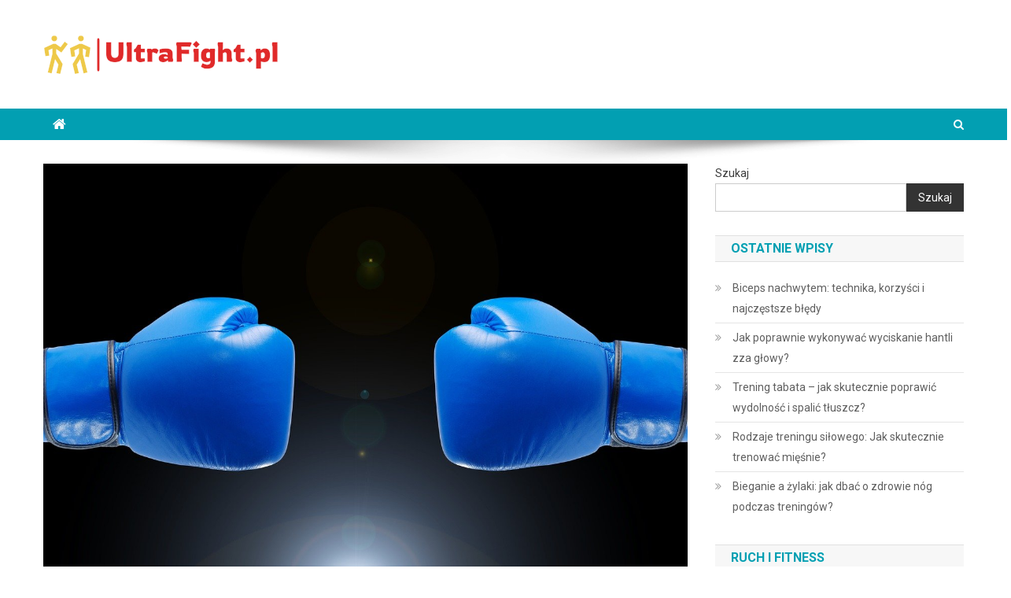

--- FILE ---
content_type: text/html; charset=UTF-8
request_url: https://ultrafight.pl/rekawice-bokserskie-fairtex/
body_size: 21020
content:

<!doctype html>
<html lang="pl-PL">
<head>
<meta charset="UTF-8">
<meta name="viewport" content="width=device-width, initial-scale=1">
<link rel="profile" href="https://gmpg.org/xfn/11">

<meta name='robots' content='index, follow, max-image-preview:large, max-snippet:-1, max-video-preview:-1' />

	<!-- This site is optimized with the Yoast SEO plugin v26.8 - https://yoast.com/product/yoast-seo-wordpress/ -->
	<title>Rękawice bokserskie Fairtex - UltraFight.pl</title>
	<link rel="canonical" href="https://ultrafight.pl/rekawice-bokserskie-fairtex/" />
	<meta property="og:locale" content="pl_PL" />
	<meta property="og:type" content="article" />
	<meta property="og:title" content="Rękawice bokserskie Fairtex - UltraFight.pl" />
	<meta property="og:description" content="Rękawice bokserskie Fairtex to nie tylko sprzęt, to symbol jakości i innowacji w świecie sportów walki. Znane z doskonałego wykonania oraz zastosowania nowoczesnych materiałów, zapewniają ochronę dłoni i nadgarstków, co jest kluczowe w trakcie intensywnych treningów. Ich różnorodność modeli sprawia, że zarówno początkujący, jak i doświadczeni zawodnicy znajdą coś idealnego dla siebie. Warto również pamiętać [&hellip;]" />
	<meta property="og:url" content="https://ultrafight.pl/rekawice-bokserskie-fairtex/" />
	<meta property="og:site_name" content="UltraFight.pl" />
	<meta property="article:published_time" content="2022-05-21T10:40:12+00:00" />
	<meta property="article:modified_time" content="2025-12-22T11:11:36+00:00" />
	<meta property="og:image" content="https://ultrafight.pl/wp-content/uploads/2023/01/Rekawice_bokserskie_1674301242.jpg" />
	<meta property="og:image:width" content="1280" />
	<meta property="og:image:height" content="853" />
	<meta property="og:image:type" content="image/jpeg" />
	<meta name="author" content="ultrafight.pl" />
	<meta name="twitter:card" content="summary_large_image" />
	<meta name="twitter:label1" content="Napisane przez" />
	<meta name="twitter:data1" content="ultrafight.pl" />
	<meta name="twitter:label2" content="Szacowany czas czytania" />
	<meta name="twitter:data2" content="2 minuty" />
	<script type="application/ld+json" class="yoast-schema-graph">{"@context":"https://schema.org","@graph":[{"@type":"Article","@id":"https://ultrafight.pl/rekawice-bokserskie-fairtex/#article","isPartOf":{"@id":"https://ultrafight.pl/rekawice-bokserskie-fairtex/"},"author":{"name":"ultrafight.pl","@id":"https://ultrafight.pl/#/schema/person/51b0787185d5e5037ea2cfc97ee4b552"},"headline":"Rękawice bokserskie Fairtex","datePublished":"2022-05-21T10:40:12+00:00","dateModified":"2025-12-22T11:11:36+00:00","mainEntityOfPage":{"@id":"https://ultrafight.pl/rekawice-bokserskie-fairtex/"},"wordCount":1421,"publisher":{"@id":"https://ultrafight.pl/#organization"},"image":{"@id":"https://ultrafight.pl/rekawice-bokserskie-fairtex/#primaryimage"},"thumbnailUrl":"https://ultrafight.pl/wp-content/uploads/2023/01/Rekawice_bokserskie_1674301242.jpg","articleSection":["Ruch i fitness"],"inLanguage":"pl-PL"},{"@type":"WebPage","@id":"https://ultrafight.pl/rekawice-bokserskie-fairtex/","url":"https://ultrafight.pl/rekawice-bokserskie-fairtex/","name":"Rękawice bokserskie Fairtex - UltraFight.pl","isPartOf":{"@id":"https://ultrafight.pl/#website"},"primaryImageOfPage":{"@id":"https://ultrafight.pl/rekawice-bokserskie-fairtex/#primaryimage"},"image":{"@id":"https://ultrafight.pl/rekawice-bokserskie-fairtex/#primaryimage"},"thumbnailUrl":"https://ultrafight.pl/wp-content/uploads/2023/01/Rekawice_bokserskie_1674301242.jpg","datePublished":"2022-05-21T10:40:12+00:00","dateModified":"2025-12-22T11:11:36+00:00","breadcrumb":{"@id":"https://ultrafight.pl/rekawice-bokserskie-fairtex/#breadcrumb"},"inLanguage":"pl-PL","potentialAction":[{"@type":"ReadAction","target":["https://ultrafight.pl/rekawice-bokserskie-fairtex/"]}]},{"@type":"ImageObject","inLanguage":"pl-PL","@id":"https://ultrafight.pl/rekawice-bokserskie-fairtex/#primaryimage","url":"https://ultrafight.pl/wp-content/uploads/2023/01/Rekawice_bokserskie_1674301242.jpg","contentUrl":"https://ultrafight.pl/wp-content/uploads/2023/01/Rekawice_bokserskie_1674301242.jpg","width":1280,"height":853,"caption":"geralt / Pixabay"},{"@type":"BreadcrumbList","@id":"https://ultrafight.pl/rekawice-bokserskie-fairtex/#breadcrumb","itemListElement":[{"@type":"ListItem","position":1,"name":"Strona główna","item":"https://ultrafight.pl/"},{"@type":"ListItem","position":2,"name":"Rękawice bokserskie Fairtex"}]},{"@type":"WebSite","@id":"https://ultrafight.pl/#website","url":"https://ultrafight.pl/","name":"UltraFight.pl","description":"","publisher":{"@id":"https://ultrafight.pl/#organization"},"potentialAction":[{"@type":"SearchAction","target":{"@type":"EntryPoint","urlTemplate":"https://ultrafight.pl/?s={search_term_string}"},"query-input":{"@type":"PropertyValueSpecification","valueRequired":true,"valueName":"search_term_string"}}],"inLanguage":"pl-PL"},{"@type":"Organization","@id":"https://ultrafight.pl/#organization","name":"UltraFight.pl","url":"https://ultrafight.pl/","logo":{"@type":"ImageObject","inLanguage":"pl-PL","@id":"https://ultrafight.pl/#/schema/logo/image/","url":"https://ultrafight.pl/wp-content/uploads/2024/02/cropped-ultrafightpl-high-resolution-logo.png","contentUrl":"https://ultrafight.pl/wp-content/uploads/2024/02/cropped-ultrafightpl-high-resolution-logo.png","width":300,"height":58,"caption":"UltraFight.pl"},"image":{"@id":"https://ultrafight.pl/#/schema/logo/image/"}},{"@type":"Person","@id":"https://ultrafight.pl/#/schema/person/51b0787185d5e5037ea2cfc97ee4b552","name":"ultrafight.pl","image":{"@type":"ImageObject","inLanguage":"pl-PL","@id":"https://ultrafight.pl/#/schema/person/image/","url":"https://secure.gravatar.com/avatar/bfd83fde509db3de9c690690b87690711d492ee9717552382212a506974c8308?s=96&d=mm&r=g","contentUrl":"https://secure.gravatar.com/avatar/bfd83fde509db3de9c690690b87690711d492ee9717552382212a506974c8308?s=96&d=mm&r=g","caption":"ultrafight.pl"},"sameAs":["https://ultrafight.pl"],"url":"https://ultrafight.pl/author/ultrafight-pl/"}]}</script>
	<!-- / Yoast SEO plugin. -->


<link rel='dns-prefetch' href='//fonts.googleapis.com' />
<link rel="alternate" type="application/rss+xml" title="UltraFight.pl &raquo; Kanał z wpisami" href="https://ultrafight.pl/feed/" />
<link rel="alternate" type="application/rss+xml" title="UltraFight.pl &raquo; Kanał z komentarzami" href="https://ultrafight.pl/comments/feed/" />
<link rel="alternate" title="oEmbed (JSON)" type="application/json+oembed" href="https://ultrafight.pl/wp-json/oembed/1.0/embed?url=https%3A%2F%2Fultrafight.pl%2Frekawice-bokserskie-fairtex%2F" />
<link rel="alternate" title="oEmbed (XML)" type="text/xml+oembed" href="https://ultrafight.pl/wp-json/oembed/1.0/embed?url=https%3A%2F%2Fultrafight.pl%2Frekawice-bokserskie-fairtex%2F&#038;format=xml" />
<style id='wp-img-auto-sizes-contain-inline-css' type='text/css'>
img:is([sizes=auto i],[sizes^="auto," i]){contain-intrinsic-size:3000px 1500px}
/*# sourceURL=wp-img-auto-sizes-contain-inline-css */
</style>
<style id='wp-emoji-styles-inline-css' type='text/css'>

	img.wp-smiley, img.emoji {
		display: inline !important;
		border: none !important;
		box-shadow: none !important;
		height: 1em !important;
		width: 1em !important;
		margin: 0 0.07em !important;
		vertical-align: -0.1em !important;
		background: none !important;
		padding: 0 !important;
	}
/*# sourceURL=wp-emoji-styles-inline-css */
</style>
<style id='wp-block-library-inline-css' type='text/css'>
:root{--wp-block-synced-color:#7a00df;--wp-block-synced-color--rgb:122,0,223;--wp-bound-block-color:var(--wp-block-synced-color);--wp-editor-canvas-background:#ddd;--wp-admin-theme-color:#007cba;--wp-admin-theme-color--rgb:0,124,186;--wp-admin-theme-color-darker-10:#006ba1;--wp-admin-theme-color-darker-10--rgb:0,107,160.5;--wp-admin-theme-color-darker-20:#005a87;--wp-admin-theme-color-darker-20--rgb:0,90,135;--wp-admin-border-width-focus:2px}@media (min-resolution:192dpi){:root{--wp-admin-border-width-focus:1.5px}}.wp-element-button{cursor:pointer}:root .has-very-light-gray-background-color{background-color:#eee}:root .has-very-dark-gray-background-color{background-color:#313131}:root .has-very-light-gray-color{color:#eee}:root .has-very-dark-gray-color{color:#313131}:root .has-vivid-green-cyan-to-vivid-cyan-blue-gradient-background{background:linear-gradient(135deg,#00d084,#0693e3)}:root .has-purple-crush-gradient-background{background:linear-gradient(135deg,#34e2e4,#4721fb 50%,#ab1dfe)}:root .has-hazy-dawn-gradient-background{background:linear-gradient(135deg,#faaca8,#dad0ec)}:root .has-subdued-olive-gradient-background{background:linear-gradient(135deg,#fafae1,#67a671)}:root .has-atomic-cream-gradient-background{background:linear-gradient(135deg,#fdd79a,#004a59)}:root .has-nightshade-gradient-background{background:linear-gradient(135deg,#330968,#31cdcf)}:root .has-midnight-gradient-background{background:linear-gradient(135deg,#020381,#2874fc)}:root{--wp--preset--font-size--normal:16px;--wp--preset--font-size--huge:42px}.has-regular-font-size{font-size:1em}.has-larger-font-size{font-size:2.625em}.has-normal-font-size{font-size:var(--wp--preset--font-size--normal)}.has-huge-font-size{font-size:var(--wp--preset--font-size--huge)}.has-text-align-center{text-align:center}.has-text-align-left{text-align:left}.has-text-align-right{text-align:right}.has-fit-text{white-space:nowrap!important}#end-resizable-editor-section{display:none}.aligncenter{clear:both}.items-justified-left{justify-content:flex-start}.items-justified-center{justify-content:center}.items-justified-right{justify-content:flex-end}.items-justified-space-between{justify-content:space-between}.screen-reader-text{border:0;clip-path:inset(50%);height:1px;margin:-1px;overflow:hidden;padding:0;position:absolute;width:1px;word-wrap:normal!important}.screen-reader-text:focus{background-color:#ddd;clip-path:none;color:#444;display:block;font-size:1em;height:auto;left:5px;line-height:normal;padding:15px 23px 14px;text-decoration:none;top:5px;width:auto;z-index:100000}html :where(.has-border-color){border-style:solid}html :where([style*=border-top-color]){border-top-style:solid}html :where([style*=border-right-color]){border-right-style:solid}html :where([style*=border-bottom-color]){border-bottom-style:solid}html :where([style*=border-left-color]){border-left-style:solid}html :where([style*=border-width]){border-style:solid}html :where([style*=border-top-width]){border-top-style:solid}html :where([style*=border-right-width]){border-right-style:solid}html :where([style*=border-bottom-width]){border-bottom-style:solid}html :where([style*=border-left-width]){border-left-style:solid}html :where(img[class*=wp-image-]){height:auto;max-width:100%}:where(figure){margin:0 0 1em}html :where(.is-position-sticky){--wp-admin--admin-bar--position-offset:var(--wp-admin--admin-bar--height,0px)}@media screen and (max-width:600px){html :where(.is-position-sticky){--wp-admin--admin-bar--position-offset:0px}}

/*# sourceURL=wp-block-library-inline-css */
</style><style id='wp-block-archives-inline-css' type='text/css'>
.wp-block-archives{box-sizing:border-box}.wp-block-archives-dropdown label{display:block}
/*# sourceURL=https://ultrafight.pl/wp-includes/blocks/archives/style.min.css */
</style>
<style id='wp-block-categories-inline-css' type='text/css'>
.wp-block-categories{box-sizing:border-box}.wp-block-categories.alignleft{margin-right:2em}.wp-block-categories.alignright{margin-left:2em}.wp-block-categories.wp-block-categories-dropdown.aligncenter{text-align:center}.wp-block-categories .wp-block-categories__label{display:block;width:100%}
/*# sourceURL=https://ultrafight.pl/wp-includes/blocks/categories/style.min.css */
</style>
<style id='wp-block-heading-inline-css' type='text/css'>
h1:where(.wp-block-heading).has-background,h2:where(.wp-block-heading).has-background,h3:where(.wp-block-heading).has-background,h4:where(.wp-block-heading).has-background,h5:where(.wp-block-heading).has-background,h6:where(.wp-block-heading).has-background{padding:1.25em 2.375em}h1.has-text-align-left[style*=writing-mode]:where([style*=vertical-lr]),h1.has-text-align-right[style*=writing-mode]:where([style*=vertical-rl]),h2.has-text-align-left[style*=writing-mode]:where([style*=vertical-lr]),h2.has-text-align-right[style*=writing-mode]:where([style*=vertical-rl]),h3.has-text-align-left[style*=writing-mode]:where([style*=vertical-lr]),h3.has-text-align-right[style*=writing-mode]:where([style*=vertical-rl]),h4.has-text-align-left[style*=writing-mode]:where([style*=vertical-lr]),h4.has-text-align-right[style*=writing-mode]:where([style*=vertical-rl]),h5.has-text-align-left[style*=writing-mode]:where([style*=vertical-lr]),h5.has-text-align-right[style*=writing-mode]:where([style*=vertical-rl]),h6.has-text-align-left[style*=writing-mode]:where([style*=vertical-lr]),h6.has-text-align-right[style*=writing-mode]:where([style*=vertical-rl]){rotate:180deg}
/*# sourceURL=https://ultrafight.pl/wp-includes/blocks/heading/style.min.css */
</style>
<style id='wp-block-latest-comments-inline-css' type='text/css'>
ol.wp-block-latest-comments{box-sizing:border-box;margin-left:0}:where(.wp-block-latest-comments:not([style*=line-height] .wp-block-latest-comments__comment)){line-height:1.1}:where(.wp-block-latest-comments:not([style*=line-height] .wp-block-latest-comments__comment-excerpt p)){line-height:1.8}.has-dates :where(.wp-block-latest-comments:not([style*=line-height])),.has-excerpts :where(.wp-block-latest-comments:not([style*=line-height])){line-height:1.5}.wp-block-latest-comments .wp-block-latest-comments{padding-left:0}.wp-block-latest-comments__comment{list-style:none;margin-bottom:1em}.has-avatars .wp-block-latest-comments__comment{list-style:none;min-height:2.25em}.has-avatars .wp-block-latest-comments__comment .wp-block-latest-comments__comment-excerpt,.has-avatars .wp-block-latest-comments__comment .wp-block-latest-comments__comment-meta{margin-left:3.25em}.wp-block-latest-comments__comment-excerpt p{font-size:.875em;margin:.36em 0 1.4em}.wp-block-latest-comments__comment-date{display:block;font-size:.75em}.wp-block-latest-comments .avatar,.wp-block-latest-comments__comment-avatar{border-radius:1.5em;display:block;float:left;height:2.5em;margin-right:.75em;width:2.5em}.wp-block-latest-comments[class*=-font-size] a,.wp-block-latest-comments[style*=font-size] a{font-size:inherit}
/*# sourceURL=https://ultrafight.pl/wp-includes/blocks/latest-comments/style.min.css */
</style>
<style id='wp-block-latest-posts-inline-css' type='text/css'>
.wp-block-latest-posts{box-sizing:border-box}.wp-block-latest-posts.alignleft{margin-right:2em}.wp-block-latest-posts.alignright{margin-left:2em}.wp-block-latest-posts.wp-block-latest-posts__list{list-style:none}.wp-block-latest-posts.wp-block-latest-posts__list li{clear:both;overflow-wrap:break-word}.wp-block-latest-posts.is-grid{display:flex;flex-wrap:wrap}.wp-block-latest-posts.is-grid li{margin:0 1.25em 1.25em 0;width:100%}@media (min-width:600px){.wp-block-latest-posts.columns-2 li{width:calc(50% - .625em)}.wp-block-latest-posts.columns-2 li:nth-child(2n){margin-right:0}.wp-block-latest-posts.columns-3 li{width:calc(33.33333% - .83333em)}.wp-block-latest-posts.columns-3 li:nth-child(3n){margin-right:0}.wp-block-latest-posts.columns-4 li{width:calc(25% - .9375em)}.wp-block-latest-posts.columns-4 li:nth-child(4n){margin-right:0}.wp-block-latest-posts.columns-5 li{width:calc(20% - 1em)}.wp-block-latest-posts.columns-5 li:nth-child(5n){margin-right:0}.wp-block-latest-posts.columns-6 li{width:calc(16.66667% - 1.04167em)}.wp-block-latest-posts.columns-6 li:nth-child(6n){margin-right:0}}:root :where(.wp-block-latest-posts.is-grid){padding:0}:root :where(.wp-block-latest-posts.wp-block-latest-posts__list){padding-left:0}.wp-block-latest-posts__post-author,.wp-block-latest-posts__post-date{display:block;font-size:.8125em}.wp-block-latest-posts__post-excerpt,.wp-block-latest-posts__post-full-content{margin-bottom:1em;margin-top:.5em}.wp-block-latest-posts__featured-image a{display:inline-block}.wp-block-latest-posts__featured-image img{height:auto;max-width:100%;width:auto}.wp-block-latest-posts__featured-image.alignleft{float:left;margin-right:1em}.wp-block-latest-posts__featured-image.alignright{float:right;margin-left:1em}.wp-block-latest-posts__featured-image.aligncenter{margin-bottom:1em;text-align:center}
/*# sourceURL=https://ultrafight.pl/wp-includes/blocks/latest-posts/style.min.css */
</style>
<style id='wp-block-search-inline-css' type='text/css'>
.wp-block-search__button{margin-left:10px;word-break:normal}.wp-block-search__button.has-icon{line-height:0}.wp-block-search__button svg{height:1.25em;min-height:24px;min-width:24px;width:1.25em;fill:currentColor;vertical-align:text-bottom}:where(.wp-block-search__button){border:1px solid #ccc;padding:6px 10px}.wp-block-search__inside-wrapper{display:flex;flex:auto;flex-wrap:nowrap;max-width:100%}.wp-block-search__label{width:100%}.wp-block-search.wp-block-search__button-only .wp-block-search__button{box-sizing:border-box;display:flex;flex-shrink:0;justify-content:center;margin-left:0;max-width:100%}.wp-block-search.wp-block-search__button-only .wp-block-search__inside-wrapper{min-width:0!important;transition-property:width}.wp-block-search.wp-block-search__button-only .wp-block-search__input{flex-basis:100%;transition-duration:.3s}.wp-block-search.wp-block-search__button-only.wp-block-search__searchfield-hidden,.wp-block-search.wp-block-search__button-only.wp-block-search__searchfield-hidden .wp-block-search__inside-wrapper{overflow:hidden}.wp-block-search.wp-block-search__button-only.wp-block-search__searchfield-hidden .wp-block-search__input{border-left-width:0!important;border-right-width:0!important;flex-basis:0;flex-grow:0;margin:0;min-width:0!important;padding-left:0!important;padding-right:0!important;width:0!important}:where(.wp-block-search__input){appearance:none;border:1px solid #949494;flex-grow:1;font-family:inherit;font-size:inherit;font-style:inherit;font-weight:inherit;letter-spacing:inherit;line-height:inherit;margin-left:0;margin-right:0;min-width:3rem;padding:8px;text-decoration:unset!important;text-transform:inherit}:where(.wp-block-search__button-inside .wp-block-search__inside-wrapper){background-color:#fff;border:1px solid #949494;box-sizing:border-box;padding:4px}:where(.wp-block-search__button-inside .wp-block-search__inside-wrapper) .wp-block-search__input{border:none;border-radius:0;padding:0 4px}:where(.wp-block-search__button-inside .wp-block-search__inside-wrapper) .wp-block-search__input:focus{outline:none}:where(.wp-block-search__button-inside .wp-block-search__inside-wrapper) :where(.wp-block-search__button){padding:4px 8px}.wp-block-search.aligncenter .wp-block-search__inside-wrapper{margin:auto}.wp-block[data-align=right] .wp-block-search.wp-block-search__button-only .wp-block-search__inside-wrapper{float:right}
/*# sourceURL=https://ultrafight.pl/wp-includes/blocks/search/style.min.css */
</style>
<style id='wp-block-group-inline-css' type='text/css'>
.wp-block-group{box-sizing:border-box}:where(.wp-block-group.wp-block-group-is-layout-constrained){position:relative}
/*# sourceURL=https://ultrafight.pl/wp-includes/blocks/group/style.min.css */
</style>
<style id='global-styles-inline-css' type='text/css'>
:root{--wp--preset--aspect-ratio--square: 1;--wp--preset--aspect-ratio--4-3: 4/3;--wp--preset--aspect-ratio--3-4: 3/4;--wp--preset--aspect-ratio--3-2: 3/2;--wp--preset--aspect-ratio--2-3: 2/3;--wp--preset--aspect-ratio--16-9: 16/9;--wp--preset--aspect-ratio--9-16: 9/16;--wp--preset--color--black: #000000;--wp--preset--color--cyan-bluish-gray: #abb8c3;--wp--preset--color--white: #ffffff;--wp--preset--color--pale-pink: #f78da7;--wp--preset--color--vivid-red: #cf2e2e;--wp--preset--color--luminous-vivid-orange: #ff6900;--wp--preset--color--luminous-vivid-amber: #fcb900;--wp--preset--color--light-green-cyan: #7bdcb5;--wp--preset--color--vivid-green-cyan: #00d084;--wp--preset--color--pale-cyan-blue: #8ed1fc;--wp--preset--color--vivid-cyan-blue: #0693e3;--wp--preset--color--vivid-purple: #9b51e0;--wp--preset--gradient--vivid-cyan-blue-to-vivid-purple: linear-gradient(135deg,rgb(6,147,227) 0%,rgb(155,81,224) 100%);--wp--preset--gradient--light-green-cyan-to-vivid-green-cyan: linear-gradient(135deg,rgb(122,220,180) 0%,rgb(0,208,130) 100%);--wp--preset--gradient--luminous-vivid-amber-to-luminous-vivid-orange: linear-gradient(135deg,rgb(252,185,0) 0%,rgb(255,105,0) 100%);--wp--preset--gradient--luminous-vivid-orange-to-vivid-red: linear-gradient(135deg,rgb(255,105,0) 0%,rgb(207,46,46) 100%);--wp--preset--gradient--very-light-gray-to-cyan-bluish-gray: linear-gradient(135deg,rgb(238,238,238) 0%,rgb(169,184,195) 100%);--wp--preset--gradient--cool-to-warm-spectrum: linear-gradient(135deg,rgb(74,234,220) 0%,rgb(151,120,209) 20%,rgb(207,42,186) 40%,rgb(238,44,130) 60%,rgb(251,105,98) 80%,rgb(254,248,76) 100%);--wp--preset--gradient--blush-light-purple: linear-gradient(135deg,rgb(255,206,236) 0%,rgb(152,150,240) 100%);--wp--preset--gradient--blush-bordeaux: linear-gradient(135deg,rgb(254,205,165) 0%,rgb(254,45,45) 50%,rgb(107,0,62) 100%);--wp--preset--gradient--luminous-dusk: linear-gradient(135deg,rgb(255,203,112) 0%,rgb(199,81,192) 50%,rgb(65,88,208) 100%);--wp--preset--gradient--pale-ocean: linear-gradient(135deg,rgb(255,245,203) 0%,rgb(182,227,212) 50%,rgb(51,167,181) 100%);--wp--preset--gradient--electric-grass: linear-gradient(135deg,rgb(202,248,128) 0%,rgb(113,206,126) 100%);--wp--preset--gradient--midnight: linear-gradient(135deg,rgb(2,3,129) 0%,rgb(40,116,252) 100%);--wp--preset--font-size--small: 13px;--wp--preset--font-size--medium: 20px;--wp--preset--font-size--large: 36px;--wp--preset--font-size--x-large: 42px;--wp--preset--spacing--20: 0.44rem;--wp--preset--spacing--30: 0.67rem;--wp--preset--spacing--40: 1rem;--wp--preset--spacing--50: 1.5rem;--wp--preset--spacing--60: 2.25rem;--wp--preset--spacing--70: 3.38rem;--wp--preset--spacing--80: 5.06rem;--wp--preset--shadow--natural: 6px 6px 9px rgba(0, 0, 0, 0.2);--wp--preset--shadow--deep: 12px 12px 50px rgba(0, 0, 0, 0.4);--wp--preset--shadow--sharp: 6px 6px 0px rgba(0, 0, 0, 0.2);--wp--preset--shadow--outlined: 6px 6px 0px -3px rgb(255, 255, 255), 6px 6px rgb(0, 0, 0);--wp--preset--shadow--crisp: 6px 6px 0px rgb(0, 0, 0);}:where(.is-layout-flex){gap: 0.5em;}:where(.is-layout-grid){gap: 0.5em;}body .is-layout-flex{display: flex;}.is-layout-flex{flex-wrap: wrap;align-items: center;}.is-layout-flex > :is(*, div){margin: 0;}body .is-layout-grid{display: grid;}.is-layout-grid > :is(*, div){margin: 0;}:where(.wp-block-columns.is-layout-flex){gap: 2em;}:where(.wp-block-columns.is-layout-grid){gap: 2em;}:where(.wp-block-post-template.is-layout-flex){gap: 1.25em;}:where(.wp-block-post-template.is-layout-grid){gap: 1.25em;}.has-black-color{color: var(--wp--preset--color--black) !important;}.has-cyan-bluish-gray-color{color: var(--wp--preset--color--cyan-bluish-gray) !important;}.has-white-color{color: var(--wp--preset--color--white) !important;}.has-pale-pink-color{color: var(--wp--preset--color--pale-pink) !important;}.has-vivid-red-color{color: var(--wp--preset--color--vivid-red) !important;}.has-luminous-vivid-orange-color{color: var(--wp--preset--color--luminous-vivid-orange) !important;}.has-luminous-vivid-amber-color{color: var(--wp--preset--color--luminous-vivid-amber) !important;}.has-light-green-cyan-color{color: var(--wp--preset--color--light-green-cyan) !important;}.has-vivid-green-cyan-color{color: var(--wp--preset--color--vivid-green-cyan) !important;}.has-pale-cyan-blue-color{color: var(--wp--preset--color--pale-cyan-blue) !important;}.has-vivid-cyan-blue-color{color: var(--wp--preset--color--vivid-cyan-blue) !important;}.has-vivid-purple-color{color: var(--wp--preset--color--vivid-purple) !important;}.has-black-background-color{background-color: var(--wp--preset--color--black) !important;}.has-cyan-bluish-gray-background-color{background-color: var(--wp--preset--color--cyan-bluish-gray) !important;}.has-white-background-color{background-color: var(--wp--preset--color--white) !important;}.has-pale-pink-background-color{background-color: var(--wp--preset--color--pale-pink) !important;}.has-vivid-red-background-color{background-color: var(--wp--preset--color--vivid-red) !important;}.has-luminous-vivid-orange-background-color{background-color: var(--wp--preset--color--luminous-vivid-orange) !important;}.has-luminous-vivid-amber-background-color{background-color: var(--wp--preset--color--luminous-vivid-amber) !important;}.has-light-green-cyan-background-color{background-color: var(--wp--preset--color--light-green-cyan) !important;}.has-vivid-green-cyan-background-color{background-color: var(--wp--preset--color--vivid-green-cyan) !important;}.has-pale-cyan-blue-background-color{background-color: var(--wp--preset--color--pale-cyan-blue) !important;}.has-vivid-cyan-blue-background-color{background-color: var(--wp--preset--color--vivid-cyan-blue) !important;}.has-vivid-purple-background-color{background-color: var(--wp--preset--color--vivid-purple) !important;}.has-black-border-color{border-color: var(--wp--preset--color--black) !important;}.has-cyan-bluish-gray-border-color{border-color: var(--wp--preset--color--cyan-bluish-gray) !important;}.has-white-border-color{border-color: var(--wp--preset--color--white) !important;}.has-pale-pink-border-color{border-color: var(--wp--preset--color--pale-pink) !important;}.has-vivid-red-border-color{border-color: var(--wp--preset--color--vivid-red) !important;}.has-luminous-vivid-orange-border-color{border-color: var(--wp--preset--color--luminous-vivid-orange) !important;}.has-luminous-vivid-amber-border-color{border-color: var(--wp--preset--color--luminous-vivid-amber) !important;}.has-light-green-cyan-border-color{border-color: var(--wp--preset--color--light-green-cyan) !important;}.has-vivid-green-cyan-border-color{border-color: var(--wp--preset--color--vivid-green-cyan) !important;}.has-pale-cyan-blue-border-color{border-color: var(--wp--preset--color--pale-cyan-blue) !important;}.has-vivid-cyan-blue-border-color{border-color: var(--wp--preset--color--vivid-cyan-blue) !important;}.has-vivid-purple-border-color{border-color: var(--wp--preset--color--vivid-purple) !important;}.has-vivid-cyan-blue-to-vivid-purple-gradient-background{background: var(--wp--preset--gradient--vivid-cyan-blue-to-vivid-purple) !important;}.has-light-green-cyan-to-vivid-green-cyan-gradient-background{background: var(--wp--preset--gradient--light-green-cyan-to-vivid-green-cyan) !important;}.has-luminous-vivid-amber-to-luminous-vivid-orange-gradient-background{background: var(--wp--preset--gradient--luminous-vivid-amber-to-luminous-vivid-orange) !important;}.has-luminous-vivid-orange-to-vivid-red-gradient-background{background: var(--wp--preset--gradient--luminous-vivid-orange-to-vivid-red) !important;}.has-very-light-gray-to-cyan-bluish-gray-gradient-background{background: var(--wp--preset--gradient--very-light-gray-to-cyan-bluish-gray) !important;}.has-cool-to-warm-spectrum-gradient-background{background: var(--wp--preset--gradient--cool-to-warm-spectrum) !important;}.has-blush-light-purple-gradient-background{background: var(--wp--preset--gradient--blush-light-purple) !important;}.has-blush-bordeaux-gradient-background{background: var(--wp--preset--gradient--blush-bordeaux) !important;}.has-luminous-dusk-gradient-background{background: var(--wp--preset--gradient--luminous-dusk) !important;}.has-pale-ocean-gradient-background{background: var(--wp--preset--gradient--pale-ocean) !important;}.has-electric-grass-gradient-background{background: var(--wp--preset--gradient--electric-grass) !important;}.has-midnight-gradient-background{background: var(--wp--preset--gradient--midnight) !important;}.has-small-font-size{font-size: var(--wp--preset--font-size--small) !important;}.has-medium-font-size{font-size: var(--wp--preset--font-size--medium) !important;}.has-large-font-size{font-size: var(--wp--preset--font-size--large) !important;}.has-x-large-font-size{font-size: var(--wp--preset--font-size--x-large) !important;}
/*# sourceURL=global-styles-inline-css */
</style>

<style id='classic-theme-styles-inline-css' type='text/css'>
/*! This file is auto-generated */
.wp-block-button__link{color:#fff;background-color:#32373c;border-radius:9999px;box-shadow:none;text-decoration:none;padding:calc(.667em + 2px) calc(1.333em + 2px);font-size:1.125em}.wp-block-file__button{background:#32373c;color:#fff;text-decoration:none}
/*# sourceURL=/wp-includes/css/classic-themes.min.css */
</style>
<link rel='stylesheet' id='ez-toc-css' href='https://ultrafight.pl/wp-content/plugins/easy-table-of-contents/assets/css/screen.min.css?ver=2.0.80' type='text/css' media='all' />
<style id='ez-toc-inline-css' type='text/css'>
div#ez-toc-container .ez-toc-title {font-size: 120%;}div#ez-toc-container .ez-toc-title {font-weight: 500;}div#ez-toc-container ul li , div#ez-toc-container ul li a {font-size: 95%;}div#ez-toc-container ul li , div#ez-toc-container ul li a {font-weight: 500;}div#ez-toc-container nav ul ul li {font-size: 90%;}.ez-toc-box-title {font-weight: bold; margin-bottom: 10px; text-align: center; text-transform: uppercase; letter-spacing: 1px; color: #666; padding-bottom: 5px;position:absolute;top:-4%;left:5%;background-color: inherit;transition: top 0.3s ease;}.ez-toc-box-title.toc-closed {top:-25%;}
.ez-toc-container-direction {direction: ltr;}.ez-toc-counter ul{counter-reset: item ;}.ez-toc-counter nav ul li a::before {content: counters(item, '.', decimal) '. ';display: inline-block;counter-increment: item;flex-grow: 0;flex-shrink: 0;margin-right: .2em; float: left; }.ez-toc-widget-direction {direction: ltr;}.ez-toc-widget-container ul{counter-reset: item ;}.ez-toc-widget-container nav ul li a::before {content: counters(item, '.', decimal) '. ';display: inline-block;counter-increment: item;flex-grow: 0;flex-shrink: 0;margin-right: .2em; float: left; }
/*# sourceURL=ez-toc-inline-css */
</style>
<link rel='stylesheet' id='news-portal-fonts-css' href='https://fonts.googleapis.com/css?family=Roboto+Condensed%3A300italic%2C400italic%2C700italic%2C400%2C300%2C700%7CRoboto%3A300%2C400%2C400i%2C500%2C700%7CTitillium+Web%3A400%2C600%2C700%2C300&#038;subset=latin%2Clatin-ext' type='text/css' media='all' />
<link rel='stylesheet' id='font-awesome-css' href='https://ultrafight.pl/wp-content/themes/news-portal/assets/library/font-awesome/css/font-awesome.min.css?ver=4.7.0' type='text/css' media='all' />
<link rel='stylesheet' id='lightslider-style-css' href='https://ultrafight.pl/wp-content/themes/news-portal/assets/library/lightslider/css/lightslider.min.css?ver=1.1.6' type='text/css' media='all' />
<link rel='stylesheet' id='news-portal-style-css' href='https://ultrafight.pl/wp-content/themes/news-portal-child/style.css?ver=1.3.3' type='text/css' media='all' />
<link rel='stylesheet' id='news-portal-responsive-style-css' href='https://ultrafight.pl/wp-content/themes/news-portal/assets/css/np-responsive.css?ver=1.3.3' type='text/css' media='all' />
<link rel='stylesheet' id='arpw-style-css' href='https://ultrafight.pl/wp-content/plugins/advanced-random-posts-widget/assets/css/arpw-frontend.css?ver=6.9' type='text/css' media='all' />
<link rel='stylesheet' id='yarppRelatedCss-css' href='https://ultrafight.pl/wp-content/plugins/yet-another-related-posts-plugin/style/related.css?ver=5.30.11' type='text/css' media='all' />
<script type="text/javascript" src="https://ultrafight.pl/wp-includes/js/jquery/jquery.min.js?ver=3.7.1" id="jquery-core-js"></script>
<script type="text/javascript" src="https://ultrafight.pl/wp-includes/js/jquery/jquery-migrate.min.js?ver=3.4.1" id="jquery-migrate-js"></script>
<link rel="https://api.w.org/" href="https://ultrafight.pl/wp-json/" /><link rel="alternate" title="JSON" type="application/json" href="https://ultrafight.pl/wp-json/wp/v2/posts/147" /><link rel="EditURI" type="application/rsd+xml" title="RSD" href="https://ultrafight.pl/xmlrpc.php?rsd" />
<meta name="generator" content="WordPress 6.9" />
<link rel='shortlink' href='https://ultrafight.pl/?p=147' />

		<!-- GA Google Analytics @ https://m0n.co/ga -->
		<script async src="https://www.googletagmanager.com/gtag/js?id=G-78Q05BHLVP"></script>
		<script>
			window.dataLayer = window.dataLayer || [];
			function gtag(){dataLayer.push(arguments);}
			gtag('js', new Date());
			gtag('config', 'G-78Q05BHLVP');
		</script>

	<!-- Analytics by WP Statistics - https://wp-statistics.com -->
<!--News Portal CSS -->
<style type="text/css">
.category-button.np-cat-3 a{background:#00a9e0}.category-button.np-cat-3 a:hover{background:#0077ae}.np-block-title .np-cat-3{color:#00a9e0}.category-button.np-cat-2 a{background:#00a9e0}.category-button.np-cat-2 a:hover{background:#0077ae}.np-block-title .np-cat-2{color:#00a9e0}.navigation .nav-links a,.bttn,button,input[type='button'],input[type='reset'],input[type='submit'],.navigation .nav-links a:hover,.bttn:hover,button,input[type='button']:hover,input[type='reset']:hover,input[type='submit']:hover,.widget_search .search-submit,.edit-link .post-edit-link,.reply .comment-reply-link,.np-top-header-wrap,.np-header-menu-wrapper,#site-navigation ul.sub-menu,#site-navigation ul.children,.np-header-menu-wrapper::before,.np-header-menu-wrapper::after,.np-header-search-wrapper .search-form-main .search-submit,.news_portal_slider .lSAction > a:hover,.news_portal_default_tabbed ul.widget-tabs li,.np-full-width-title-nav-wrap .carousel-nav-action .carousel-controls:hover,.news_portal_social_media .social-link a,.np-archive-more .np-button:hover,.error404 .page-title,#np-scrollup,.news_portal_featured_slider .slider-posts .lSAction > a:hover,div.wpforms-container-full .wpforms-form input[type='submit'],div.wpforms-container-full .wpforms-form button[type='submit'],div.wpforms-container-full .wpforms-form .wpforms-page-button,div.wpforms-container-full .wpforms-form input[type='submit']:hover,div.wpforms-container-full .wpforms-form button[type='submit']:hover,div.wpforms-container-full .wpforms-form .wpforms-page-button:hover,.widget.widget_tag_cloud a:hover{background:#029FB2}
.home .np-home-icon a,.np-home-icon a:hover,#site-navigation ul li:hover > a,#site-navigation ul li.current-menu-item > a,#site-navigation ul li.current_page_item > a,#site-navigation ul li.current-menu-ancestor > a,#site-navigation ul li.focus > a,.news_portal_default_tabbed ul.widget-tabs li.ui-tabs-active,.news_portal_default_tabbed ul.widget-tabs li:hover{background:#006d80}
.np-header-menu-block-wrap::before,.np-header-menu-block-wrap::after{border-right-color:#006d80}
a,a:hover,a:focus,a:active,.widget a:hover,.widget a:hover::before,.widget li:hover::before,.entry-footer a:hover,.comment-author .fn .url:hover,#cancel-comment-reply-link,#cancel-comment-reply-link:before,.logged-in-as a,.np-slide-content-wrap .post-title a:hover,#top-footer .widget a:hover,#top-footer .widget a:hover:before,#top-footer .widget li:hover:before,.news_portal_featured_posts .np-single-post .np-post-content .np-post-title a:hover,.news_portal_fullwidth_posts .np-single-post .np-post-title a:hover,.news_portal_block_posts .layout3 .np-primary-block-wrap .np-single-post .np-post-title a:hover,.news_portal_featured_posts .layout2 .np-single-post-wrap .np-post-content .np-post-title a:hover,.np-block-title,.widget-title,.page-header .page-title,.np-related-title,.np-post-meta span:hover,.np-post-meta span a:hover,.news_portal_featured_posts .layout2 .np-single-post-wrap .np-post-content .np-post-meta span:hover,.news_portal_featured_posts .layout2 .np-single-post-wrap .np-post-content .np-post-meta span a:hover,.np-post-title.small-size a:hover,#footer-navigation ul li a:hover,.entry-title a:hover,.entry-meta span a:hover,.entry-meta span:hover,.np-post-meta span:hover,.np-post-meta span a:hover,.news_portal_featured_posts .np-single-post-wrap .np-post-content .np-post-meta span:hover,.news_portal_featured_posts .np-single-post-wrap .np-post-content .np-post-meta span a:hover,.news_portal_featured_slider .featured-posts .np-single-post .np-post-content .np-post-title a:hover{color:#029FB2}
.navigation .nav-links a,.bttn,button,input[type='button'],input[type='reset'],input[type='submit'],.widget_search .search-submit,.np-archive-more .np-button:hover,.widget.widget_tag_cloud a:hover{border-color:#029FB2}
.comment-list .comment-body,.np-header-search-wrapper .search-form-main{border-top-color:#029FB2}
.np-header-search-wrapper .search-form-main:before{border-bottom-color:#029FB2}
@media (max-width:768px){#site-navigation,.main-small-navigation li.current-menu-item > .sub-toggle i{background:#029FB2 !important}}
.site-title,.site-description{position:absolute;clip:rect(1px,1px,1px,1px)}
</style></head>

<body data-rsssl=1 class="wp-singular post-template-default single single-post postid-147 single-format-standard wp-custom-logo wp-theme-news-portal wp-child-theme-news-portal-child right-sidebar fullwidth_layout">


<div id="page" class="site">

	<a class="skip-link screen-reader-text" href="#content">Skip to content</a>

	<header id="masthead" class="site-header" role="banner"><div class="np-logo-section-wrapper"><div class="mt-container">		<div class="site-branding">

			<a href="https://ultrafight.pl/" class="custom-logo-link" rel="home"><img width="300" height="58" src="https://ultrafight.pl/wp-content/uploads/2024/02/cropped-ultrafightpl-high-resolution-logo.png" class="custom-logo" alt="UltraFight.pl" decoding="async" /></a>
							<p class="site-title"><a href="https://ultrafight.pl/" rel="home">UltraFight.pl</a></p>
						
		</div><!-- .site-branding -->
		<div class="np-header-ads-area">
					</div><!-- .np-header-ads-area -->
</div><!-- .mt-container --></div><!-- .np-logo-section-wrapper -->		<div id="np-menu-wrap" class="np-header-menu-wrapper">
			<div class="np-header-menu-block-wrap">
				<div class="mt-container">
												<div class="np-home-icon">
								<a href="https://ultrafight.pl/" rel="home"> <i class="fa fa-home"> </i> </a>
							</div><!-- .np-home-icon -->
										<div class="mt-header-menu-wrap">
						<a href="javascript:void(0)" class="menu-toggle hide"><i class="fa fa-navicon"> </i> </a>
						<nav id="site-navigation" class="main-navigation" role="navigation">
							<div id="primary-menu" class="menu"></div>
						</nav><!-- #site-navigation -->
					</div><!-- .mt-header-menu-wrap -->
											<div class="np-header-search-wrapper">                    
			                <span class="search-main"><a href="javascript:void(0)"><i class="fa fa-search"></i></a></span>
			                <div class="search-form-main np-clearfix">
				                <form role="search" method="get" class="search-form" action="https://ultrafight.pl/">
				<label>
					<span class="screen-reader-text">Szukaj:</span>
					<input type="search" class="search-field" placeholder="Szukaj &hellip;" value="" name="s" />
				</label>
				<input type="submit" class="search-submit" value="Szukaj" />
			</form>				            </div>
						</div><!-- .np-header-search-wrapper -->
									</div>
			</div>
		</div><!-- .np-header-menu-wrapper -->
</header><!-- .site-header -->
	<div id="content" class="site-content">
		<div class="mt-container">
<div class="mt-single-content-wrapper">

	<div id="primary" class="content-area">
		<main id="main" class="site-main" role="main">

		
<article id="post-147" class="post-147 post type-post status-publish format-standard has-post-thumbnail hentry category-ruch-i-fitness">

	<div class="np-article-thumb">
		<img width="1280" height="853" src="https://ultrafight.pl/wp-content/uploads/2023/01/Rekawice_bokserskie_1674301242.jpg" class="attachment-full size-full wp-post-image" alt="" decoding="async" fetchpriority="high" srcset="https://ultrafight.pl/wp-content/uploads/2023/01/Rekawice_bokserskie_1674301242.jpg 1280w, https://ultrafight.pl/wp-content/uploads/2023/01/Rekawice_bokserskie_1674301242-300x200.jpg 300w, https://ultrafight.pl/wp-content/uploads/2023/01/Rekawice_bokserskie_1674301242-1024x682.jpg 1024w, https://ultrafight.pl/wp-content/uploads/2023/01/Rekawice_bokserskie_1674301242-768x512.jpg 768w" sizes="(max-width: 1280px) 100vw, 1280px" />	</div><!-- .np-article-thumb -->

	<header class="entry-header">
		<h1 class="entry-title">Rękawice bokserskie Fairtex</h1>		<div class="post-cats-list">
							<span class="category-button np-cat-2"><a href="https://ultrafight.pl/kategoria/ruch-i-fitness/">Ruch i fitness</a></span>
					</div>
		<div class="entry-meta">
			<span class="posted-on"><a href="https://ultrafight.pl/rekawice-bokserskie-fairtex/" rel="bookmark"><time class="entry-date published" datetime="2022-05-21T12:40:12+02:00">2022-05-21</time><time class="updated" datetime="2025-12-22T12:11:36+01:00">2025-12-22</time></a></span><span class="byline"><span class="author vcard"><a class="url fn n" href="https://ultrafight.pl/author/ultrafight-pl/">ultrafight.pl</a></span></span>		</div><!-- .entry-meta -->
	</header><!-- .entry-header -->

	<div class="entry-content">
		<p>Rękawice bokserskie Fairtex to nie tylko sprzęt, to symbol jakości i innowacji w świecie sportów walki. Znane z doskonałego wykonania oraz zastosowania nowoczesnych materiałów, zapewniają ochronę dłoni i nadgarstków, co jest kluczowe w trakcie intensywnych treningów. Ich różnorodność modeli sprawia, że zarówno początkujący, jak i doświadczeni zawodnicy znajdą coś idealnego dla siebie. Warto również pamiętać o odpowiedniej pielęgnacji, która wydłuży żywotność tych wyjątkowych rękawic. Czy zastanawiałeś się, jakie są opinie innych sportowców na temat Fairtex? Przyjrzyjmy się bliżej temu, co sprawia, że rękawice te cieszą się tak dużym uznaniem.</p>
<div id="ez-toc-container" class="ez-toc-v2_0_80 counter-hierarchy ez-toc-counter ez-toc-grey ez-toc-container-direction">
<div class="ez-toc-title-container">
<p class="ez-toc-title" style="cursor:inherit">Table of Contents</p>
<span class="ez-toc-title-toggle"><a href="#" class="ez-toc-pull-right ez-toc-btn ez-toc-btn-xs ez-toc-btn-default ez-toc-toggle" aria-label="Przełącznik Spisu Treści"><span class="ez-toc-js-icon-con"><span class=""><span class="eztoc-hide" style="display:none;">Toggle</span><span class="ez-toc-icon-toggle-span"><svg style="fill: #999;color:#999" xmlns="http://www.w3.org/2000/svg" class="list-377408" width="20px" height="20px" viewBox="0 0 24 24" fill="none"><path d="M6 6H4v2h2V6zm14 0H8v2h12V6zM4 11h2v2H4v-2zm16 0H8v2h12v-2zM4 16h2v2H4v-2zm16 0H8v2h12v-2z" fill="currentColor"></path></svg><svg style="fill: #999;color:#999" class="arrow-unsorted-368013" xmlns="http://www.w3.org/2000/svg" width="10px" height="10px" viewBox="0 0 24 24" version="1.2" baseProfile="tiny"><path d="M18.2 9.3l-6.2-6.3-6.2 6.3c-.2.2-.3.4-.3.7s.1.5.3.7c.2.2.4.3.7.3h11c.3 0 .5-.1.7-.3.2-.2.3-.5.3-.7s-.1-.5-.3-.7zM5.8 14.7l6.2 6.3 6.2-6.3c.2-.2.3-.5.3-.7s-.1-.5-.3-.7c-.2-.2-.4-.3-.7-.3h-11c-.3 0-.5.1-.7.3-.2.2-.3.5-.3.7s.1.5.3.7z"/></svg></span></span></span></a></span></div>
<nav><ul class='ez-toc-list ez-toc-list-level-1 ' ><li class='ez-toc-page-1 ez-toc-heading-level-2'><a class="ez-toc-link ez-toc-heading-1" href="#Co_wyroznia_rekawice_bokserskie_Fairtex" >Co wyróżnia rękawice bokserskie Fairtex?</a></li><li class='ez-toc-page-1 ez-toc-heading-level-2'><a class="ez-toc-link ez-toc-heading-2" href="#Jakie_sa_dostepne_modele_rekawic_Fairtex" >Jakie są dostępne modele rękawic Fairtex?</a></li><li class='ez-toc-page-1 ez-toc-heading-level-2'><a class="ez-toc-link ez-toc-heading-3" href="#Jak_dobrac_odpowiedni_rozmiar_rekawic_Fairtex" >Jak dobrać odpowiedni rozmiar rękawic Fairtex?</a></li><li class='ez-toc-page-1 ez-toc-heading-level-2'><a class="ez-toc-link ez-toc-heading-4" href="#Jak_dbac_o_rekawice_bokserskie_Fairtex" >Jak dbać o rękawice bokserskie Fairtex?</a></li><li class='ez-toc-page-1 ez-toc-heading-level-2'><a class="ez-toc-link ez-toc-heading-5" href="#Jakie_sa_opinie_uzytkownikow_o_rekawicach_Fairtex" >Jakie są opinie użytkowników o rękawicach Fairtex?</a></li></ul></nav></div>
<h2><span class="ez-toc-section" id="Co_wyroznia_rekawice_bokserskie_Fairtex"></span>Co wyróżnia rękawice bokserskie Fairtex?<span class="ez-toc-section-end"></span></h2>
<p>Rękawice bokserskie Fairtex cieszą się dużym uznaniem wśród zawodników i entuzjastów sportów walki, głównie dzięki <strong>wysokiej jakości wykonania</strong>. Każdy model jest starannie zaprojektowany, aby zapewnić najwyższy poziom bezpieczeństwa oraz komfortu podczas treningu i rywalizacji. Użycie <strong>innowacyjnych materiałów</strong> sprawia, że rękawice są wytrzymałe, a jednocześnie lekkie, co umożliwia swobodne poruszanie się w trakcie ćwiczeń.</p>
<p>Jednym z kluczowych elementów, które wyróżniają rękawice Fairtex, jest ich <strong>doskonała ochrona dłoni i nadgarstków</strong>. Wiele modeli wyposażonych jest w zaawansowane systemy amortyzacji, które skutecznie absorbują uderzenia, zmniejszając ryzyko kontuzji. Dodatkowo, rękawice często posiadają wzmocnione szwy i solidne zapięcia, co zwiększa ich trwałość i stabilność podczas intensywnych treningów.</p>
<table>
<thead>
<tr>
<th>Typ rękawic</th>
<th>Najważniejsze cechy</th>
<th>Najlepsze zastosowanie</th>
</tr>
</thead>
<tbody>
<tr>
<td>Rękawice treningowe</td>
<td>Wysoka amortyzacja, szeroka ochrona</td>
<td>Treningi na worku i sparingi</td>
</tr>
<tr>
<td>Rękawice do walki</td>
<td>Lepsza mobilność, mniejsza waga</td>
<td>Zawody i profesjonalne walki</td>
</tr>
<tr>
<td>Rękawice dla początkujących</td>
<td>Łatwe w użyciu, stabilne zapięcia</td>
<td>Podstawowe treningi bokserskie</td>
</tr>
</tbody>
</table>
<p>Design rękawic bokserskich Fairtex jest również godny uwagi. Oferują one nie tylko funkcjonalność, ale również atrakcyjny wygląd, co może mieć znaczenie dla wielu sportowców. Różnorodność kolorów i wzorów umożliwia dobór rękawic, które będą odpowiadały indywidualnym preferencjom, a jednocześnie wyrażały osobowość zawodnika.</p>
<h2><span class="ez-toc-section" id="Jakie_sa_dostepne_modele_rekawic_Fairtex"></span>Jakie są dostępne modele rękawic Fairtex?<span class="ez-toc-section-end"></span></h2>
<p>Fairtex jest marką znaną z produkcji wysokiej jakości rękawic bokserskich, które są dostępne w wielu różnych modelach. W ofercie znajdują się zarówno <strong>rękawice dla początkujących</strong>, jak i dla bardziej zaawansowanych zawodników, co pozwala na ich szerokie zastosowanie w różnych stylach treningowych. Każdy model charakteryzuje się innymi właściwościami, które spełniają potrzeby różnych użytkowników.</p>
<p>Wśród dostępnych modeli można wyróżnić kilka kluczowych kategorii:</p>
<ul>
<li><strong>Rękawice treningowe</strong> &#8211; przeznaczone do treningów na workach i sparingów, oferujące dobrą ochronę i komfort.</li>
<li><strong>Rękawice do boksu profesjonalnego</strong> &#8211; dostosowane do wymagań zawodowych zawodników, często lżejsze i bardziej zwrotne.</li>
<li><strong>Rękawice do Muay Thai</strong> &#8211; z charakterystycznym kształtem, umożliwiające wygodne wykonywanie uderzeń oraz technik kopnięć.</li>
<li><strong>Rękawice do kickboxingu</strong> &#8211; wyposażone w odpowiednią wyściółkę do ochrony dłoni przy silnych uderzeniach.</li>
</ul>
<p>Każdy z tych modeli dostępny jest w różnych rozmiarach i wagach, co sprawia, że użytkownicy mogą je łatwo dobrać do swoich indywidualnych potrzeb i preferencji treningowych. Na przykład, rękawice dla początkujących zwykle oferują większą amortyzację, co pomaga w uniknięciu kontuzji, podczas gdy modele dla zaawansowanych zawodników mogą być lżejsze, co zwiększa szybkość i zwinność w czasie sparingów.</p>
<p>Dzięki różnorodności modeli Fairtex, każdy sportowiec ma możliwość wyboru odpowiednich rękawic, które najlepiej odpowiadają jego stylowi oraz poziomowi zaawansowania, co jest kluczowe dla efektywnego treningu i osiągania postępów w boksie czy Muay Thai.</p>
<h2><span class="ez-toc-section" id="Jak_dobrac_odpowiedni_rozmiar_rekawic_Fairtex"></span>Jak dobrać odpowiedni rozmiar rękawic Fairtex?<span class="ez-toc-section-end"></span></h2>
<p>Wybór odpowiedniego rozmiaru rękawic bokserskich Fairtex jest niezwykle istotny, ponieważ ma bezpośredni wpływ na komfort i bezpieczeństwo podczas treningu czy walki. Aby dobrać właściwe rękawice, należy przede wszystkim zmierzyć obwód dłoni. Używając miary krawieckiej, należy owinąć ją wokół najszerszej części dłoni, tuż pod kciukiem, aby uzyskać dokładny pomiar.</p>
<p>Kiedy już dokonasz pomiaru, porównaj go z <strong>tabelą rozmiarów</strong> dostarczoną przez producenta. Fairtex zazwyczaj oferuje różnorodne rozmiary, aby każdy mógł znaleźć coś dla siebie. Warto pamiętać, że dobór właściwego rozmiaru rękawic może również wpływać na ich wagę, co jest ważne dla wydajności w ringu. Wybierając rękawice, warto rozważyć następujące kwestie:</p>
<ul>
<li><strong>Obwód dłoni</strong> &#8211; określa podstawowy rozmiar rękawic, a także ich dopasowanie.</li>
<li><strong>Waga rękawic</strong> &#8211; lżejsze rękawice dają większą mobilność, podczas gdy cięższe oferują lepszą ochronę.</li>
<li><strong>Osobiste preferencje</strong> &#8211; niektórzy zawodnicy preferują luźniejsze, inni cieśniejsze dopasowanie.</li>
</ul>
<p>Ostatecznie dobór odpowiedniego rozmiaru rękawic Fairtex będzie determinować nie tylko komfort, ale również efektywność treningu i bezpieczeństwo podczas walki. Dlatego warto poświęcić czas na dokładne zmierzenie dłoni oraz przemyślenie swoich potrzeb.</p>
<h2><span class="ez-toc-section" id="Jak_dbac_o_rekawice_bokserskie_Fairtex"></span>Jak dbać o rękawice bokserskie Fairtex?<span class="ez-toc-section-end"></span></h2>
<p>Aby rękawice bokserskie Fairtex służyły przez długi czas, niezwykle ważna jest ich odpowiednia pielęgnacja. Po każdym treningu należy je dokładnie oczyścić, co pomoże uniknąć nieprzyjemnych zapachów oraz osadów potu, które mogą negatywnie wpłynąć na materiał.</p>
<p>Warto zwrócić uwagę na kilka kluczowych etapów dbałości o rękawice. Oto najważniejsze z nich:</p>
<ul>
<li><strong>Czyszczenie</strong>: Po każdym użyciu przetrzyj wnętrze rękawic wilgotną ściereczką, aby usunąć resztki potu. Jeśli rękawice są bardzo zabrudzone, można zastosować łagodny detergent rozcieńczony w wodzie.</li>
<li><strong>Suszenie</strong>: Ważne jest, aby rękawice po treningu wysuszyć w naturalny sposób. Należy unikać wystawiania ich na bezpośrednie działanie słońca lub używania suszarek, ponieważ może to prowadzić do uszkodzenia materiału.</li>
<li><strong>Przechowywanie</strong>: Rękawice powinny być przechowywane w suchym miejscu, z dala od wilgoci. Idealne będą dedykowane torby lub osłonki, które pozwolą na ich ochronę przed kurzem i zanieczyszczeniami.</li>
</ul>
<p>Dbając o rękawice bokserskie Fairtex, nie tylko przedłużasz ich żywotność, ale również zapewniasz sobie lepsze doświadczenia ze treningów. Dobre rękawice powinny dobrze leżeć i być komfortowe w użyciu, co zwiększa bezpieczeństwo podczas sparingów i treningów.</p>
<h2><span class="ez-toc-section" id="Jakie_sa_opinie_uzytkownikow_o_rekawicach_Fairtex"></span>Jakie są opinie użytkowników o rękawicach Fairtex?<span class="ez-toc-section-end"></span></h2>
<p>Rękawice bokserskie Fairtex cieszą się wśród użytkowników bardzo pozytywnymi opiniami. Najczęściej wyróżnianą cechą jest <strong>wygoda</strong>, która ma kluczowe znaczenie podczas treningów i walk. Sportowcy zauważają, że rękawice dobrze dopasowują się do dłoni, co pozwala na naturalny ruch i zwiększa komfort użytkowania. Wielu zawodników podkreśla również, że dzięki odpowiedniemu wsparciu nadgarstka, rękawice Fairtex pomagają w minimalizacji ryzyka kontuzji.</p>
<p>Kolejnym istotnym aspektem, który zwraca uwagę użytkowników, jest <strong>trwałość</strong> materiałów użytych do produkcji tych rękawic. Wiele osób chwali je za to, że pomimo intensywnego użytkowania nie tracą swoich właściwości i zachowują estetyczny wygląd przez długi czas. Niektórzy sportowcy wskazują, że po wielu miesiącach treningów rękawice wciąż wyglądają jak nowe, co jest szczególnie istotne dla osób, które często występują na zawodach.</p>
<p>Opinie na temat rękawic Fairtex często zawierają również komentarze dotyczące <strong>ochrony</strong>, jaką zapewniają. Użytkownicy chwalą je za doskonałe tłumienie uderzeń, co czyni je odpowiednimi zarówno dla początkujących, jak i zawodowych bokserów. Wiele osób wskazuje na poczucie bezpieczeństwa, jakie daje im używanie tych rękawic podczas sparingów oraz walk, co wpływa na ich pewność siebie i efektywność.</p>
<p>Warto również zauważyć, że aspekt estetyczny odgrywa istotną rolę w wyborze rękawic Fairtex. Sportowcy często wspominają o atrakcyjnym designie oraz szerokiej gamie kolorystycznej, co sprawia, że są one popularnym wyborem wśród zawodników. Dobre opinie użytkowników o rękawicach Fairtex potwierdzają ich status jako jednych z najlepszych produktów na rynku, niezależnie od poziomu zaawansowania.</p>
<div class='yarpp yarpp-related yarpp-related-website yarpp-template-list'>
<!-- YARPP List -->
<b>Powiązane wpisy:</b><ol>
<li><a href="https://ultrafight.pl/wioslarz-urzadzenie-do-cwiczen-vs-chory-kregoslup/" rel="bookmark" title="Wioślarz Urządzenie do ćwiczeń Vs. Chory kręgosłup">Wioślarz Urządzenie do ćwiczeń Vs. Chory kręgosłup</a></li>
<li><a href="https://ultrafight.pl/jak-zaczac-trening-praktyczne-wskazowki-dla-poczatkujacych/" rel="bookmark" title="Jak zacząć trening: Praktyczne wskazówki dla początkujących">Jak zacząć trening: Praktyczne wskazówki dla początkujących</a></li>
<li><a href="https://ultrafight.pl/jak-zwiekszyc-wytrzymalosc-miesni-trening-hypertroficzny/" rel="bookmark" title="Jak zwiększyć wytrzymałość mięśni: Trening hypertroficzny">Jak zwiększyć wytrzymałość mięśni: Trening hypertroficzny</a></li>
<li><a href="https://ultrafight.pl/jak-trenowac-na-wioslarzu-kompleksowy-trening-calego-ciala/" rel="bookmark" title="Jak trenować na wioślarzu: Kompleksowy trening całego ciała">Jak trenować na wioślarzu: Kompleksowy trening całego ciała</a></li>
</ol>
</div>
	</div><!-- .entry-content -->

	<footer class="entry-footer">
			</footer><!-- .entry-footer -->
	
</article><!-- #post-147 -->
	<nav class="navigation post-navigation" aria-label="Wpisy">
		<h2 class="screen-reader-text">Nawigacja wpisu</h2>
		<div class="nav-links"><div class="nav-previous"><a href="https://ultrafight.pl/6-prostych-sposobow-aby-kontrolowac-swoja-wage-i-szybko-stracic-tluszcz/" rel="prev">6 prostych sposobów, aby kontrolować swoją wagę i szybko stracić tłuszcz</a></div><div class="nav-next"><a href="https://ultrafight.pl/top-5-korzysci-z-tostowania-chleba/" rel="next">Top 5 korzyści z tostowania chleba</a></div></div>
	</nav><div class="np-related-section-wrapper"><h2 class="np-related-title np-clearfix">Related Posts</h2><div class="np-related-posts-wrap np-clearfix">				<div class="np-single-post np-clearfix">
					<div class="np-post-thumb">
						<a href="https://ultrafight.pl/jak-zwiekszyc-swoja-sile-miesniowa-trening-silowy-z-obciazeniem/">
							<img width="305" height="203" src="https://ultrafight.pl/wp-content/uploads/2023/01/Judo_1673716436.jpg" class="attachment-news-portal-block-medium size-news-portal-block-medium wp-post-image" alt="" decoding="async" srcset="https://ultrafight.pl/wp-content/uploads/2023/01/Judo_1673716436.jpg 1280w, https://ultrafight.pl/wp-content/uploads/2023/01/Judo_1673716436-300x200.jpg 300w, https://ultrafight.pl/wp-content/uploads/2023/01/Judo_1673716436-1024x682.jpg 1024w, https://ultrafight.pl/wp-content/uploads/2023/01/Judo_1673716436-768x512.jpg 768w" sizes="(max-width: 305px) 100vw, 305px" />						</a>
					</div><!-- .np-post-thumb -->
					<div class="np-post-content">
						<h3 class="np-post-title small-size"><a href="https://ultrafight.pl/jak-zwiekszyc-swoja-sile-miesniowa-trening-silowy-z-obciazeniem/">Jak zwiększyć swoją siłę mięśniową: Trening siłowy z obciążeniem.</a></h3>
						<div class="np-post-meta">
							<span class="posted-on"><a href="https://ultrafight.pl/jak-zwiekszyc-swoja-sile-miesniowa-trening-silowy-z-obciazeniem/" rel="bookmark"><time class="entry-date published" datetime="2020-03-23T05:09:44+01:00">2020-03-23</time><time class="updated" datetime="2025-12-22T12:11:51+01:00">2025-12-22</time></a></span><span class="byline"><span class="author vcard"><a class="url fn n" href="https://ultrafight.pl/author/ultrafight-pl/">ultrafight.pl</a></span></span>						</div>
					</div><!-- .np-post-content -->
				</div><!-- .np-single-post -->
					<div class="np-single-post np-clearfix">
					<div class="np-post-thumb">
						<a href="https://ultrafight.pl/makijaz-brazowych-oczu-porady-i-wskazowki-dotyczace-makijazu-odpowiedniego-dla-brazowych-oczu/">
							<img width="305" height="203" src="https://ultrafight.pl/wp-content/uploads/2023/01/fitness_1673717431.jpg" class="attachment-news-portal-block-medium size-news-portal-block-medium wp-post-image" alt="" decoding="async" srcset="https://ultrafight.pl/wp-content/uploads/2023/01/fitness_1673717431.jpg 1280w, https://ultrafight.pl/wp-content/uploads/2023/01/fitness_1673717431-300x200.jpg 300w, https://ultrafight.pl/wp-content/uploads/2023/01/fitness_1673717431-1024x682.jpg 1024w, https://ultrafight.pl/wp-content/uploads/2023/01/fitness_1673717431-768x511.jpg 768w" sizes="(max-width: 305px) 100vw, 305px" />						</a>
					</div><!-- .np-post-thumb -->
					<div class="np-post-content">
						<h3 class="np-post-title small-size"><a href="https://ultrafight.pl/makijaz-brazowych-oczu-porady-i-wskazowki-dotyczace-makijazu-odpowiedniego-dla-brazowych-oczu/">Makijaż brązowych oczu: Porady i wskazówki dotyczące makijażu odpowiedniego dla brązowych oczu</a></h3>
						<div class="np-post-meta">
							<span class="posted-on"><a href="https://ultrafight.pl/makijaz-brazowych-oczu-porady-i-wskazowki-dotyczace-makijazu-odpowiedniego-dla-brazowych-oczu/" rel="bookmark"><time class="entry-date published" datetime="2020-12-16T06:56:08+01:00">2020-12-16</time><time class="updated" datetime="2025-12-22T12:12:15+01:00">2025-12-22</time></a></span><span class="byline"><span class="author vcard"><a class="url fn n" href="https://ultrafight.pl/author/ultrafight-pl/">ultrafight.pl</a></span></span>						</div>
					</div><!-- .np-post-content -->
				</div><!-- .np-single-post -->
					<div class="np-single-post np-clearfix">
					<div class="np-post-thumb">
						<a href="https://ultrafight.pl/cel-biznesplanu-jak-okreslic-i-sformulowac-cel-biznesplanu-dla-swojej-dzialalnosci/">
							<img width="305" height="203" src="https://ultrafight.pl/wp-content/uploads/2023/01/Judo_1673716436.jpg" class="attachment-news-portal-block-medium size-news-portal-block-medium wp-post-image" alt="" decoding="async" loading="lazy" srcset="https://ultrafight.pl/wp-content/uploads/2023/01/Judo_1673716436.jpg 1280w, https://ultrafight.pl/wp-content/uploads/2023/01/Judo_1673716436-300x200.jpg 300w, https://ultrafight.pl/wp-content/uploads/2023/01/Judo_1673716436-1024x682.jpg 1024w, https://ultrafight.pl/wp-content/uploads/2023/01/Judo_1673716436-768x512.jpg 768w" sizes="auto, (max-width: 305px) 100vw, 305px" />						</a>
					</div><!-- .np-post-thumb -->
					<div class="np-post-content">
						<h3 class="np-post-title small-size"><a href="https://ultrafight.pl/cel-biznesplanu-jak-okreslic-i-sformulowac-cel-biznesplanu-dla-swojej-dzialalnosci/">Cel biznesplanu: Jak określić i sformułować cel biznesplanu dla swojej działalności</a></h3>
						<div class="np-post-meta">
							<span class="posted-on"><a href="https://ultrafight.pl/cel-biznesplanu-jak-okreslic-i-sformulowac-cel-biznesplanu-dla-swojej-dzialalnosci/" rel="bookmark"><time class="entry-date published" datetime="2021-06-12T02:59:10+02:00">2021-06-12</time><time class="updated" datetime="2025-12-22T12:12:23+01:00">2025-12-22</time></a></span><span class="byline"><span class="author vcard"><a class="url fn n" href="https://ultrafight.pl/author/ultrafight-pl/">ultrafight.pl</a></span></span>						</div>
					</div><!-- .np-post-content -->
				</div><!-- .np-single-post -->
	</div><!-- .np-related-posts-wrap --></div><!-- .np-related-section-wrapper -->
		</main><!-- #main -->
	</div><!-- #primary -->

	
<aside id="secondary" class="widget-area" role="complementary">
	<section id="block-2" class="widget widget_block widget_search"><form role="search" method="get" action="https://ultrafight.pl/" class="wp-block-search__button-outside wp-block-search__text-button wp-block-search"    ><label class="wp-block-search__label" for="wp-block-search__input-1" >Szukaj</label><div class="wp-block-search__inside-wrapper" ><input class="wp-block-search__input" id="wp-block-search__input-1" placeholder="" value="" type="search" name="s" required /><button aria-label="Szukaj" class="wp-block-search__button wp-element-button" type="submit" >Szukaj</button></div></form></section><section id="block-3" class="widget widget_block"><div class="wp-block-group"><div class="wp-block-group__inner-container is-layout-flow wp-block-group-is-layout-flow"><h2 class="wp-block-heading">Ostatnie wpisy</h2><ul class="wp-block-latest-posts__list wp-block-latest-posts"><li><a class="wp-block-latest-posts__post-title" href="https://ultrafight.pl/biceps-nachwytem-technika-korzysci-i-najczestsze-bledy/">Biceps nachwytem: technika, korzyści i najczęstsze błędy</a></li>
<li><a class="wp-block-latest-posts__post-title" href="https://ultrafight.pl/jak-poprawnie-wykonywac-wyciskanie-hantli-zza-glowy/">Jak poprawnie wykonywać wyciskanie hantli zza głowy?</a></li>
<li><a class="wp-block-latest-posts__post-title" href="https://ultrafight.pl/trening-tabata-jak-skutecznie-poprawic-wydolnosc-i-spalic-tluszcz/">Trening tabata – jak skutecznie poprawić wydolność i spalić tłuszcz?</a></li>
<li><a class="wp-block-latest-posts__post-title" href="https://ultrafight.pl/rodzaje-treningu-silowego-jak-skutecznie-trenowac-miesnie/">Rodzaje treningu siłowego: Jak skutecznie trenować mięśnie?</a></li>
<li><a class="wp-block-latest-posts__post-title" href="https://ultrafight.pl/bieganie-a-zylaki-jak-dbac-o-zdrowie-nog-podczas-treningow/">Bieganie a żylaki: jak dbać o zdrowie nóg podczas treningów?</a></li>
</ul></div></div></section><section id="arpw-widget-2" class="widget arpw-widget-random"><h4 class="widget-title">Ruch i fitness</h4><div class="arpw-random-post "><ul class="arpw-ul"><li class="arpw-li arpw-clearfix"><a class="arpw-title" href="https://ultrafight.pl/prostowanie-ramion-z-hantlami-w-opadzie-tulowia-technika-i-korzysci/" rel="bookmark">Prostowanie ramion z hantlami w opadzie tułowia &#8211; technika i korzyści</a></li><li class="arpw-li arpw-clearfix"><a class="arpw-title" href="https://ultrafight.pl/olej-jojoba-na-twarz-korzysci-i-zastosowanie-oleju-jojoba-w-pielegnacji-skory-twarzy/" rel="bookmark">Olej jojoba na twarz: Korzyści i zastosowanie oleju jojoba w pielęgnacji skóry twarzy</a></li><li class="arpw-li arpw-clearfix"><a class="arpw-title" href="https://ultrafight.pl/jak-zwiekszyc-sile-i-wytrzymalosc-dolnej-partii-ciala-2/" rel="bookmark">Jak zwiększyć siłę i wytrzymałość dolnej partii ciała</a></li><li class="arpw-li arpw-clearfix"><a class="arpw-title" href="https://ultrafight.pl/plywanie-czy-bieganie-wybierz-najlepsza-forme-aktywnosci-zdrowotnej/" rel="bookmark">Pływanie czy bieganie? Wybierz najlepszą formę aktywności zdrowotnej!</a></li><li class="arpw-li arpw-clearfix"><a class="arpw-title" href="https://ultrafight.pl/trening-silowy-dla-kobiet-ksztaltowanie-sylwetki-i-wzmocnienie-miesni-2/" rel="bookmark">Trening siłowy dla kobiet: Kształtowanie sylwetki i wzmocnienie mięśni</a></li></ul></div><!-- Generated by https://wordpress.org/plugins/advanced-random-posts-widget/ --></section><section id="block-4" class="widget widget_block"><div class="wp-block-group"><div class="wp-block-group__inner-container is-layout-flow wp-block-group-is-layout-flow"><h2 class="wp-block-heading">Najnowsze komentarze</h2><div class="no-comments wp-block-latest-comments">Brak komentarzy do wyświetlenia.</div></div></div></section><section id="block-6" class="widget widget_block"><div class="wp-block-group"><div class="wp-block-group__inner-container is-layout-flow wp-block-group-is-layout-flow"><h2 class="wp-block-heading">Kategorie</h2><ul class="wp-block-categories-list wp-block-categories">	<li class="cat-item cat-item-3"><a href="https://ultrafight.pl/kategoria/inne/">Inne</a>
</li>
	<li class="cat-item cat-item-2"><a href="https://ultrafight.pl/kategoria/ruch-i-fitness/">Ruch i fitness</a>
</li>
</ul></div></div></section><section id="arpw-widget-3" class="widget arpw-widget-random"><h4 class="widget-title">Polecamy</h4><div class="arpw-random-post "><ul class="arpw-ul"><li class="arpw-li arpw-clearfix"><a href="https://ultrafight.pl/pompki-wszystkie-rodzaje-i-korzysci-dla-twojej-sily/"  rel="bookmark"><img width="50" height="50" src="https://ultrafight.pl/wp-content/uploads/2025/03/ddp-6pxryik-50x50.jpg" class="arpw-thumbnail alignleft wp-post-image" alt="Pompki – wszystkie rodzaje i korzyści dla twojej siły" decoding="async" loading="lazy" srcset="https://ultrafight.pl/wp-content/uploads/2025/03/ddp-6pxryik-50x50.jpg 50w, https://ultrafight.pl/wp-content/uploads/2025/03/ddp-6pxryik-150x150.jpg 150w, https://ultrafight.pl/wp-content/uploads/2025/03/ddp-6pxryik-120x120.jpg 120w" sizes="auto, (max-width: 50px) 100vw, 50px" /></a><a class="arpw-title" href="https://ultrafight.pl/pompki-wszystkie-rodzaje-i-korzysci-dla-twojej-sily/" rel="bookmark">Pompki – wszystkie rodzaje i korzyści dla twojej siły</a><div class="arpw-summary">Pompki to nie tylko jedno z najpopularniejszych ćwiczeń kalistenicznych, ale &hellip;</div></li><li class="arpw-li arpw-clearfix"><a href="https://ultrafight.pl/cwiczenia-na-pilce-korzysci-bezpieczenstwo-i-efekty/"  rel="bookmark"><img width="50" height="37" src="https://ultrafight.pl/wp-content/uploads/2024/08/cardio_1724178861.jpg" class="arpw-thumbnail alignleft wp-post-image" alt="Ćwiczenia na piłce – korzyści, bezpieczeństwo i efekty" decoding="async" loading="lazy" srcset="https://ultrafight.pl/wp-content/uploads/2024/08/cardio_1724178861.jpg 1280w, https://ultrafight.pl/wp-content/uploads/2024/08/cardio_1724178861-300x221.jpg 300w, https://ultrafight.pl/wp-content/uploads/2024/08/cardio_1724178861-1024x755.jpg 1024w, https://ultrafight.pl/wp-content/uploads/2024/08/cardio_1724178861-768x566.jpg 768w" sizes="auto, (max-width: 50px) 100vw, 50px" /></a><a class="arpw-title" href="https://ultrafight.pl/cwiczenia-na-pilce-korzysci-bezpieczenstwo-i-efekty/" rel="bookmark">Ćwiczenia na piłce – korzyści, bezpieczeństwo i efekty</a><div class="arpw-summary">Ćwiczenia na piłce to jedna z najwszechstronniejszych form aktywności fizycznej, &hellip;</div></li><li class="arpw-li arpw-clearfix"><a href="https://ultrafight.pl/kompletna-przewodnik-plan-treningowy-na-silownie-dla-poczatkujacego/"  rel="bookmark"><img width="50" height="33" src="https://ultrafight.pl/wp-content/uploads/2024/07/silownia_1719839975.jpg" class="arpw-thumbnail alignleft wp-post-image" alt="Kompletna przewodnik: Plan treningowy na siłownię dla początkującego" decoding="async" loading="lazy" srcset="https://ultrafight.pl/wp-content/uploads/2024/07/silownia_1719839975.jpg 1280w, https://ultrafight.pl/wp-content/uploads/2024/07/silownia_1719839975-300x199.jpg 300w, https://ultrafight.pl/wp-content/uploads/2024/07/silownia_1719839975-1024x681.jpg 1024w, https://ultrafight.pl/wp-content/uploads/2024/07/silownia_1719839975-768x511.jpg 768w" sizes="auto, (max-width: 50px) 100vw, 50px" /></a><a class="arpw-title" href="https://ultrafight.pl/kompletna-przewodnik-plan-treningowy-na-silownie-dla-poczatkujacego/" rel="bookmark">Kompletna przewodnik: Plan treningowy na siłownię dla początkującego</a><div class="arpw-summary">Rozpoczęcie przygody z siłownią może być zarówno ekscytujące, jak i &hellip;</div></li><li class="arpw-li arpw-clearfix"><a href="https://ultrafight.pl/cwiczenia-na-triceps-z-hantlami-jak-wzmocnic-ramiona/"  rel="bookmark"><img width="50" height="50" src="https://ultrafight.pl/wp-content/uploads/2025/03/841125-50x50.jpeg" class="arpw-thumbnail alignleft wp-post-image" alt="Ćwiczenia na triceps z hantlami – jak wzmocnić ramiona?" decoding="async" loading="lazy" srcset="https://ultrafight.pl/wp-content/uploads/2025/03/841125-50x50.jpeg 50w, https://ultrafight.pl/wp-content/uploads/2025/03/841125-150x150.jpeg 150w, https://ultrafight.pl/wp-content/uploads/2025/03/841125-120x120.jpeg 120w" sizes="auto, (max-width: 50px) 100vw, 50px" /></a><a class="arpw-title" href="https://ultrafight.pl/cwiczenia-na-triceps-z-hantlami-jak-wzmocnic-ramiona/" rel="bookmark">Ćwiczenia na triceps z hantlami – jak wzmocnić ramiona?</a><div class="arpw-summary">Ćwiczenia na triceps z hantlami to nie tylko klucz do &hellip;</div></li><li class="arpw-li arpw-clearfix"><a href="https://ultrafight.pl/bezpieczne-cwiczenia-po-porodzie-jak-wrocic-do-formy/"  rel="bookmark"><img width="50" height="33" src="https://ultrafight.pl/wp-content/uploads/2023/01/rower_treningowy_1673717124.jpg" class="arpw-thumbnail alignleft wp-post-image" alt="Bezpieczne ćwiczenia po porodzie: Jak wrócić do formy?" decoding="async" loading="lazy" srcset="https://ultrafight.pl/wp-content/uploads/2023/01/rower_treningowy_1673717124.jpg 1280w, https://ultrafight.pl/wp-content/uploads/2023/01/rower_treningowy_1673717124-300x199.jpg 300w, https://ultrafight.pl/wp-content/uploads/2023/01/rower_treningowy_1673717124-1024x678.jpg 1024w, https://ultrafight.pl/wp-content/uploads/2023/01/rower_treningowy_1673717124-768x509.jpg 768w" sizes="auto, (max-width: 50px) 100vw, 50px" /></a><a class="arpw-title" href="https://ultrafight.pl/bezpieczne-cwiczenia-po-porodzie-jak-wrocic-do-formy/" rel="bookmark">Bezpieczne ćwiczenia po porodzie: Jak wrócić do formy?</a><div class="arpw-summary">Powrót do formy po porodzie to temat, który budzi wiele &hellip;</div></li></ul></div><!-- Generated by https://wordpress.org/plugins/advanced-random-posts-widget/ --></section><section id="block-5" class="widget widget_block"><div class="wp-block-group"><div class="wp-block-group__inner-container is-layout-flow wp-block-group-is-layout-flow"><h2 class="wp-block-heading">Archiwa</h2><ul class="wp-block-archives-list wp-block-archives">	<li><a href='https://ultrafight.pl/2026/01/'>styczeń 2026</a></li>
	<li><a href='https://ultrafight.pl/2025/12/'>grudzień 2025</a></li>
	<li><a href='https://ultrafight.pl/2025/11/'>listopad 2025</a></li>
	<li><a href='https://ultrafight.pl/2025/10/'>październik 2025</a></li>
	<li><a href='https://ultrafight.pl/2025/09/'>wrzesień 2025</a></li>
	<li><a href='https://ultrafight.pl/2025/08/'>sierpień 2025</a></li>
	<li><a href='https://ultrafight.pl/2025/07/'>lipiec 2025</a></li>
	<li><a href='https://ultrafight.pl/2025/06/'>czerwiec 2025</a></li>
	<li><a href='https://ultrafight.pl/2025/05/'>maj 2025</a></li>
	<li><a href='https://ultrafight.pl/2025/04/'>kwiecień 2025</a></li>
	<li><a href='https://ultrafight.pl/2025/03/'>marzec 2025</a></li>
	<li><a href='https://ultrafight.pl/2025/02/'>luty 2025</a></li>
	<li><a href='https://ultrafight.pl/2024/12/'>grudzień 2024</a></li>
	<li><a href='https://ultrafight.pl/2024/07/'>lipiec 2024</a></li>
	<li><a href='https://ultrafight.pl/2024/04/'>kwiecień 2024</a></li>
	<li><a href='https://ultrafight.pl/2024/03/'>marzec 2024</a></li>
	<li><a href='https://ultrafight.pl/2024/01/'>styczeń 2024</a></li>
	<li><a href='https://ultrafight.pl/2023/12/'>grudzień 2023</a></li>
	<li><a href='https://ultrafight.pl/2023/04/'>kwiecień 2023</a></li>
	<li><a href='https://ultrafight.pl/2023/02/'>luty 2023</a></li>
	<li><a href='https://ultrafight.pl/2023/01/'>styczeń 2023</a></li>
	<li><a href='https://ultrafight.pl/2022/12/'>grudzień 2022</a></li>
	<li><a href='https://ultrafight.pl/2022/11/'>listopad 2022</a></li>
	<li><a href='https://ultrafight.pl/2022/10/'>październik 2022</a></li>
	<li><a href='https://ultrafight.pl/2022/09/'>wrzesień 2022</a></li>
	<li><a href='https://ultrafight.pl/2022/08/'>sierpień 2022</a></li>
	<li><a href='https://ultrafight.pl/2022/07/'>lipiec 2022</a></li>
	<li><a href='https://ultrafight.pl/2022/06/'>czerwiec 2022</a></li>
	<li><a href='https://ultrafight.pl/2022/05/'>maj 2022</a></li>
	<li><a href='https://ultrafight.pl/2022/04/'>kwiecień 2022</a></li>
	<li><a href='https://ultrafight.pl/2022/03/'>marzec 2022</a></li>
	<li><a href='https://ultrafight.pl/2022/02/'>luty 2022</a></li>
	<li><a href='https://ultrafight.pl/2022/01/'>styczeń 2022</a></li>
	<li><a href='https://ultrafight.pl/2021/12/'>grudzień 2021</a></li>
	<li><a href='https://ultrafight.pl/2021/11/'>listopad 2021</a></li>
	<li><a href='https://ultrafight.pl/2021/10/'>październik 2021</a></li>
	<li><a href='https://ultrafight.pl/2021/09/'>wrzesień 2021</a></li>
	<li><a href='https://ultrafight.pl/2021/08/'>sierpień 2021</a></li>
	<li><a href='https://ultrafight.pl/2021/07/'>lipiec 2021</a></li>
	<li><a href='https://ultrafight.pl/2021/06/'>czerwiec 2021</a></li>
	<li><a href='https://ultrafight.pl/2021/05/'>maj 2021</a></li>
	<li><a href='https://ultrafight.pl/2021/04/'>kwiecień 2021</a></li>
	<li><a href='https://ultrafight.pl/2021/03/'>marzec 2021</a></li>
	<li><a href='https://ultrafight.pl/2021/02/'>luty 2021</a></li>
	<li><a href='https://ultrafight.pl/2021/01/'>styczeń 2021</a></li>
	<li><a href='https://ultrafight.pl/2020/12/'>grudzień 2020</a></li>
	<li><a href='https://ultrafight.pl/2020/11/'>listopad 2020</a></li>
	<li><a href='https://ultrafight.pl/2020/10/'>październik 2020</a></li>
	<li><a href='https://ultrafight.pl/2020/09/'>wrzesień 2020</a></li>
	<li><a href='https://ultrafight.pl/2020/08/'>sierpień 2020</a></li>
	<li><a href='https://ultrafight.pl/2020/07/'>lipiec 2020</a></li>
	<li><a href='https://ultrafight.pl/2020/06/'>czerwiec 2020</a></li>
	<li><a href='https://ultrafight.pl/2020/05/'>maj 2020</a></li>
	<li><a href='https://ultrafight.pl/2020/04/'>kwiecień 2020</a></li>
	<li><a href='https://ultrafight.pl/2020/03/'>marzec 2020</a></li>
	<li><a href='https://ultrafight.pl/2020/02/'>luty 2020</a></li>
	<li><a href='https://ultrafight.pl/2020/01/'>styczeń 2020</a></li>
</ul></div></div></section></aside><!-- #secondary -->

</div><!-- .mt-single-content-wrapper -->


		</div><!-- .mt-container -->
	</div><!-- #content -->

	<footer id="colophon" class="site-footer" role="contentinfo">
<div id="top-footer" class="footer-widgets-wrapper footer_column_three np-clearfix">
    <div class="mt-container">
        <div class="footer-widgets-area np-clearfix">
            <div class="np-footer-widget-wrapper np-column-wrapper np-clearfix">
                <div class="np-footer-widget wow fadeInLeft" data-wow-duration="0.5s">
                                    </div>
                                <div class="np-footer-widget wow fadeInLeft" data-woww-duration="1s">
                    <section id="arpw-widget-4" class="widget arpw-widget-random"><h4 class="widget-title">Przeczytaj</h4><div class="arpw-random-post "><ul class="arpw-ul"><li class="arpw-li arpw-clearfix"><a class="arpw-title" href="https://ultrafight.pl/trening-hiit-intensywny-trening-interwalowy/" rel="bookmark">Trening HIIT: Intensywny trening interwałowy</a></li><li class="arpw-li arpw-clearfix"><a class="arpw-title" href="https://ultrafight.pl/jak-zaczac-biegac-po-40-tce-poradnik-dla-poczatkujacych-biegaczy/" rel="bookmark">Jak zacząć biegać po 40-tce? Poradnik dla początkujących biegaczy</a></li><li class="arpw-li arpw-clearfix"><a class="arpw-title" href="https://ultrafight.pl/alternatywy-dla-martwego-ciagu-najlepsze-cwiczenia-i-korzysci/" rel="bookmark">Alternatywy dla martwego ciągu – najlepsze ćwiczenia i korzyści</a></li><li class="arpw-li arpw-clearfix"><a class="arpw-title" href="https://ultrafight.pl/rwa-kulszowa-a-bieganie-jak-biegac-bezpiecznie-i-skutecznie/" rel="bookmark">Rwa kulszowa a bieganie: jak biegać bezpiecznie i skutecznie?</a></li><li class="arpw-li arpw-clearfix"><a class="arpw-title" href="https://ultrafight.pl/cwiczenia-na-posladki-z-kettlebell-skuteczny-trening-w-domu/" rel="bookmark">Ćwiczenia na pośladki z kettlebell – skuteczny trening w domu</a></li><li class="arpw-li arpw-clearfix"><a class="arpw-title" href="https://ultrafight.pl/joga-na-rwe-kulszowa-ulga-cwiczenia-i-przeciwwskazania/" rel="bookmark">Joga na rwę kulszową: ulga, ćwiczenia i przeciwwskazania</a></li><li class="arpw-li arpw-clearfix"><a class="arpw-title" href="https://ultrafight.pl/strefy-tetna-w-bieganiu-jak-optymalizowac-treningi/" rel="bookmark">Strefy tętna w bieganiu: Jak optymalizować treningi?</a></li><li class="arpw-li arpw-clearfix"><a class="arpw-title" href="https://ultrafight.pl/strzelanie-w-kolanie-podczas-przysiadow-przyczyny-i-porady/" rel="bookmark">Strzelanie w kolanie podczas przysiadów – przyczyny i porady</a></li><li class="arpw-li arpw-clearfix"><a class="arpw-title" href="https://ultrafight.pl/trening-na-steperze-poprawa-kondycji-i-spalanie-kalorii-2/" rel="bookmark">Trening na steperze: Poprawa kondycji i spalanie kalorii</a></li><li class="arpw-li arpw-clearfix"><a class="arpw-title" href="https://ultrafight.pl/najefektywniejsze-cwiczenia-w-domu-jak-osiagnac-cele/" rel="bookmark">Najefektywniejsze ćwiczenia w domu – jak osiągnąć cele?</a></li><li class="arpw-li arpw-clearfix"><a class="arpw-title" href="https://ultrafight.pl/cwiczenia-ze-sztanga-jak-zaczac-i-osiagnac-cele-treningowe/" rel="bookmark">Ćwiczenia ze sztangą – jak zacząć i osiągnąć cele treningowe?</a></li></ul></div><!-- Generated by https://wordpress.org/plugins/advanced-random-posts-widget/ --></section>                </div>
                                                <div class="np-footer-widget wow fadeInLeft" data-wow-duration="1.5s">
                                    </div>
                                            </div><!-- .np-footer-widget-wrapper -->
        </div><!-- .footer-widgets-area -->
    </div><!-- .mt-container -->
</div><!-- .footer-widgets-wrapper --><div class="bottom-footer np-clearfix"><div class="mt-container">		<div class="site-info">
			<span class="np-copyright-text">
							</span>
			<span class="sep"> | </span>
			Theme: News Portal by <a href="https://mysterythemes.com/" rel="designer" target="_blank">Mystery Themes</a>.		</div><!-- .site-info -->
		<nav id="footer-navigation" class="footer-navigation" role="navigation">
					</nav><!-- #site-navigation -->
</div><!-- .mt-container --></div> <!-- bottom-footer --></footer><!-- #colophon --><div id="np-scrollup" class="animated arrow-hide"><i class="fa fa-chevron-up"></i></div></div><!-- #page -->

<script type="speculationrules">
{"prefetch":[{"source":"document","where":{"and":[{"href_matches":"/*"},{"not":{"href_matches":["/wp-*.php","/wp-admin/*","/wp-content/uploads/*","/wp-content/*","/wp-content/plugins/*","/wp-content/themes/news-portal-child/*","/wp-content/themes/news-portal/*","/*\\?(.+)"]}},{"not":{"selector_matches":"a[rel~=\"nofollow\"]"}},{"not":{"selector_matches":".no-prefetch, .no-prefetch a"}}]},"eagerness":"conservative"}]}
</script>
<script type="text/javascript" id="ez-toc-scroll-scriptjs-js-extra">
/* <![CDATA[ */
var eztoc_smooth_local = {"scroll_offset":"30","add_request_uri":"","add_self_reference_link":""};
//# sourceURL=ez-toc-scroll-scriptjs-js-extra
/* ]]> */
</script>
<script type="text/javascript" src="https://ultrafight.pl/wp-content/plugins/easy-table-of-contents/assets/js/smooth_scroll.min.js?ver=2.0.80" id="ez-toc-scroll-scriptjs-js"></script>
<script type="text/javascript" src="https://ultrafight.pl/wp-content/plugins/easy-table-of-contents/vendor/js-cookie/js.cookie.min.js?ver=2.2.1" id="ez-toc-js-cookie-js"></script>
<script type="text/javascript" src="https://ultrafight.pl/wp-content/plugins/easy-table-of-contents/vendor/sticky-kit/jquery.sticky-kit.min.js?ver=1.9.2" id="ez-toc-jquery-sticky-kit-js"></script>
<script type="text/javascript" id="ez-toc-js-js-extra">
/* <![CDATA[ */
var ezTOC = {"smooth_scroll":"1","visibility_hide_by_default":"","scroll_offset":"30","fallbackIcon":"\u003Cspan class=\"\"\u003E\u003Cspan class=\"eztoc-hide\" style=\"display:none;\"\u003EToggle\u003C/span\u003E\u003Cspan class=\"ez-toc-icon-toggle-span\"\u003E\u003Csvg style=\"fill: #999;color:#999\" xmlns=\"http://www.w3.org/2000/svg\" class=\"list-377408\" width=\"20px\" height=\"20px\" viewBox=\"0 0 24 24\" fill=\"none\"\u003E\u003Cpath d=\"M6 6H4v2h2V6zm14 0H8v2h12V6zM4 11h2v2H4v-2zm16 0H8v2h12v-2zM4 16h2v2H4v-2zm16 0H8v2h12v-2z\" fill=\"currentColor\"\u003E\u003C/path\u003E\u003C/svg\u003E\u003Csvg style=\"fill: #999;color:#999\" class=\"arrow-unsorted-368013\" xmlns=\"http://www.w3.org/2000/svg\" width=\"10px\" height=\"10px\" viewBox=\"0 0 24 24\" version=\"1.2\" baseProfile=\"tiny\"\u003E\u003Cpath d=\"M18.2 9.3l-6.2-6.3-6.2 6.3c-.2.2-.3.4-.3.7s.1.5.3.7c.2.2.4.3.7.3h11c.3 0 .5-.1.7-.3.2-.2.3-.5.3-.7s-.1-.5-.3-.7zM5.8 14.7l6.2 6.3 6.2-6.3c.2-.2.3-.5.3-.7s-.1-.5-.3-.7c-.2-.2-.4-.3-.7-.3h-11c-.3 0-.5.1-.7.3-.2.2-.3.5-.3.7s.1.5.3.7z\"/\u003E\u003C/svg\u003E\u003C/span\u003E\u003C/span\u003E","chamomile_theme_is_on":""};
//# sourceURL=ez-toc-js-js-extra
/* ]]> */
</script>
<script type="text/javascript" src="https://ultrafight.pl/wp-content/plugins/easy-table-of-contents/assets/js/front.min.js?ver=2.0.80-1767183351" id="ez-toc-js-js"></script>
<script type="text/javascript" src="https://ultrafight.pl/wp-content/themes/news-portal/assets/js/navigation.js?ver=1.3.3" id="news-portal-navigation-js"></script>
<script type="text/javascript" src="https://ultrafight.pl/wp-content/themes/news-portal/assets/library/sticky/jquery.sticky.js?ver=20150416" id="jquery-sticky-js"></script>
<script type="text/javascript" src="https://ultrafight.pl/wp-content/themes/news-portal/assets/js/skip-link-focus-fix.js?ver=1.3.3" id="news-portal-skip-link-focus-fix-js"></script>
<script type="text/javascript" src="https://ultrafight.pl/wp-content/themes/news-portal/assets/library/lightslider/js/lightslider.min.js?ver=1.1.6" id="lightslider-js"></script>
<script type="text/javascript" src="https://ultrafight.pl/wp-includes/js/jquery/ui/core.min.js?ver=1.13.3" id="jquery-ui-core-js"></script>
<script type="text/javascript" src="https://ultrafight.pl/wp-includes/js/jquery/ui/tabs.min.js?ver=1.13.3" id="jquery-ui-tabs-js"></script>
<script type="text/javascript" src="https://ultrafight.pl/wp-content/themes/news-portal/assets/library/sticky/theia-sticky-sidebar.min.js?ver=1.7.0" id="theia-sticky-sidebar-js"></script>
<script type="text/javascript" id="news-portal-custom-script-js-extra">
/* <![CDATA[ */
var mtObject = {"menu_sticky":"show","inner_sticky":"show"};
//# sourceURL=news-portal-custom-script-js-extra
/* ]]> */
</script>
<script type="text/javascript" src="https://ultrafight.pl/wp-content/themes/news-portal/assets/js/np-custom-scripts.js?ver=1.3.3" id="news-portal-custom-script-js"></script>
<script id="wp-emoji-settings" type="application/json">
{"baseUrl":"https://s.w.org/images/core/emoji/17.0.2/72x72/","ext":".png","svgUrl":"https://s.w.org/images/core/emoji/17.0.2/svg/","svgExt":".svg","source":{"concatemoji":"https://ultrafight.pl/wp-includes/js/wp-emoji-release.min.js?ver=6.9"}}
</script>
<script type="module">
/* <![CDATA[ */
/*! This file is auto-generated */
const a=JSON.parse(document.getElementById("wp-emoji-settings").textContent),o=(window._wpemojiSettings=a,"wpEmojiSettingsSupports"),s=["flag","emoji"];function i(e){try{var t={supportTests:e,timestamp:(new Date).valueOf()};sessionStorage.setItem(o,JSON.stringify(t))}catch(e){}}function c(e,t,n){e.clearRect(0,0,e.canvas.width,e.canvas.height),e.fillText(t,0,0);t=new Uint32Array(e.getImageData(0,0,e.canvas.width,e.canvas.height).data);e.clearRect(0,0,e.canvas.width,e.canvas.height),e.fillText(n,0,0);const a=new Uint32Array(e.getImageData(0,0,e.canvas.width,e.canvas.height).data);return t.every((e,t)=>e===a[t])}function p(e,t){e.clearRect(0,0,e.canvas.width,e.canvas.height),e.fillText(t,0,0);var n=e.getImageData(16,16,1,1);for(let e=0;e<n.data.length;e++)if(0!==n.data[e])return!1;return!0}function u(e,t,n,a){switch(t){case"flag":return n(e,"\ud83c\udff3\ufe0f\u200d\u26a7\ufe0f","\ud83c\udff3\ufe0f\u200b\u26a7\ufe0f")?!1:!n(e,"\ud83c\udde8\ud83c\uddf6","\ud83c\udde8\u200b\ud83c\uddf6")&&!n(e,"\ud83c\udff4\udb40\udc67\udb40\udc62\udb40\udc65\udb40\udc6e\udb40\udc67\udb40\udc7f","\ud83c\udff4\u200b\udb40\udc67\u200b\udb40\udc62\u200b\udb40\udc65\u200b\udb40\udc6e\u200b\udb40\udc67\u200b\udb40\udc7f");case"emoji":return!a(e,"\ud83e\u1fac8")}return!1}function f(e,t,n,a){let r;const o=(r="undefined"!=typeof WorkerGlobalScope&&self instanceof WorkerGlobalScope?new OffscreenCanvas(300,150):document.createElement("canvas")).getContext("2d",{willReadFrequently:!0}),s=(o.textBaseline="top",o.font="600 32px Arial",{});return e.forEach(e=>{s[e]=t(o,e,n,a)}),s}function r(e){var t=document.createElement("script");t.src=e,t.defer=!0,document.head.appendChild(t)}a.supports={everything:!0,everythingExceptFlag:!0},new Promise(t=>{let n=function(){try{var e=JSON.parse(sessionStorage.getItem(o));if("object"==typeof e&&"number"==typeof e.timestamp&&(new Date).valueOf()<e.timestamp+604800&&"object"==typeof e.supportTests)return e.supportTests}catch(e){}return null}();if(!n){if("undefined"!=typeof Worker&&"undefined"!=typeof OffscreenCanvas&&"undefined"!=typeof URL&&URL.createObjectURL&&"undefined"!=typeof Blob)try{var e="postMessage("+f.toString()+"("+[JSON.stringify(s),u.toString(),c.toString(),p.toString()].join(",")+"));",a=new Blob([e],{type:"text/javascript"});const r=new Worker(URL.createObjectURL(a),{name:"wpTestEmojiSupports"});return void(r.onmessage=e=>{i(n=e.data),r.terminate(),t(n)})}catch(e){}i(n=f(s,u,c,p))}t(n)}).then(e=>{for(const n in e)a.supports[n]=e[n],a.supports.everything=a.supports.everything&&a.supports[n],"flag"!==n&&(a.supports.everythingExceptFlag=a.supports.everythingExceptFlag&&a.supports[n]);var t;a.supports.everythingExceptFlag=a.supports.everythingExceptFlag&&!a.supports.flag,a.supports.everything||((t=a.source||{}).concatemoji?r(t.concatemoji):t.wpemoji&&t.twemoji&&(r(t.twemoji),r(t.wpemoji)))});
//# sourceURL=https://ultrafight.pl/wp-includes/js/wp-emoji-loader.min.js
/* ]]> */
</script>

</body>
</html>